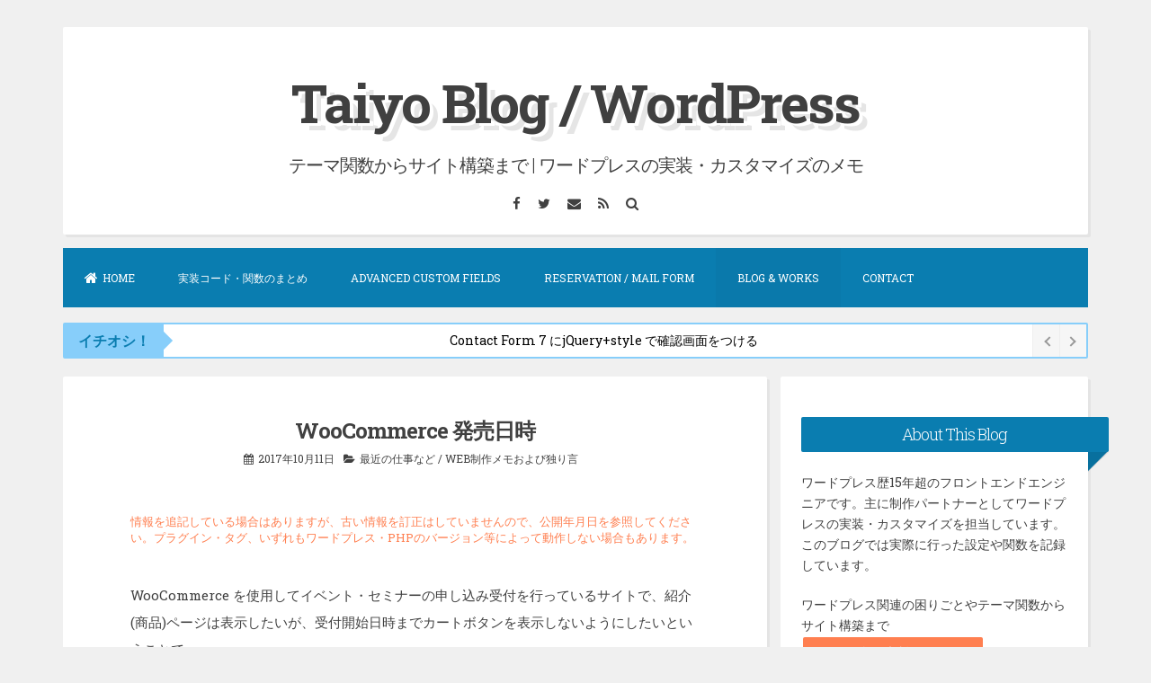

--- FILE ---
content_type: text/html; charset=UTF-8
request_url: https://web-taiyo.com/works/171011.html
body_size: 17893
content:
<!DOCTYPE html>
<html lang="ja">
<head>
<meta charset="UTF-8">
<meta name="viewport" content="width=device-width, initial-scale=1">
<link rel="profile" href="https://gmpg.org/xfn/11">

<title>WooCommerce 発売日時 | 太陽ブログ / ワードプレスの実装・カスタマイズのメモ</title>
<meta name='robots' content='max-image-preview:large' />
	<style>img:is([sizes="auto" i], [sizes^="auto," i]) { contain-intrinsic-size: 3000px 1500px }</style>
	<link rel='dns-prefetch' href='//static.addtoany.com' />
<link rel='dns-prefetch' href='//translate.google.com' />
<link rel='dns-prefetch' href='//challenges.cloudflare.com' />
<link rel='dns-prefetch' href='//cdn.jsdelivr.net' />
<link rel='dns-prefetch' href='//fonts.googleapis.com' />
<link rel="alternate" type="application/rss+xml" title="太陽ブログ / ワードプレスのことなら &raquo; フィード" href="https://web-taiyo.com/feed" />
<link rel="alternate" type="application/rss+xml" title="太陽ブログ / ワードプレスのことなら &raquo; コメントフィード" href="https://web-taiyo.com/comments/feed" />
<script id="wpp-js" src="https://web-taiyo.com/mfn/wp-content/plugins/wordpress-popular-posts/assets/js/wpp.min.js?ver=7.3.6" data-sampling="0" data-sampling-rate="100" data-api-url="https://web-taiyo.com/wp-json/wordpress-popular-posts" data-post-id="6010" data-token="d15699bbc5" data-lang="0" data-debug="0"></script>

<!-- SEO SIMPLE PACK 3.6.2 -->
<meta name="description" content="WooCommerce を使用してイベント・セミナーの申し込み受付を行っているサイトで、紹介(商品)ページは表示したいが、受付開始日時までカートボタンを表示しないようにしたいということで。 １．投稿日時を受付開始日時にして予約投稿にする ２">
<meta name="keywords" content="WordPress,ワードプレス,WordPressエンジニア,Contact Form 7 カスタマイズ,日時予約フォーム,イベント申込みフォーム,定員締切メールフォーム,AdvancedCustomFieldsPro">
<link rel="canonical" href="https://web-taiyo.com/works/171011.html">
<meta property="og:locale" content="ja_JP">
<meta property="og:type" content="article">
<meta property="og:image" content="http://web-taiyo.com/mfn/wp-content/uploads/2015/05/fb.jpg">
<meta property="og:title" content="WooCommerce 発売日時 | 太陽ブログ / ワードプレスの実装・カスタマイズのメモ">
<meta property="og:description" content="WooCommerce を使用してイベント・セミナーの申し込み受付を行っているサイトで、紹介(商品)ページは表示したいが、受付開始日時までカートボタンを表示しないようにしたいということで。 １．投稿日時を受付開始日時にして予約投稿にする ２">
<meta property="og:url" content="https://web-taiyo.com/works/171011.html">
<meta property="og:site_name" content="太陽ブログ / ワードプレスのことなら">
<meta property="article:publisher" content="https://www.facebook.com/web.taiyo/">
<meta name="twitter:card" content="summary">
<meta name="twitter:site" content="taiyoblog">
<!-- / SEO SIMPLE PACK -->

<link rel='stylesheet' id='wp-block-library-css' href='https://web-taiyo.com/mfn/wp-includes/css/dist/block-library/style.min.css?ver=6.7.4' media='all' />
<style id='classic-theme-styles-inline-css'>
/*! This file is auto-generated */
.wp-block-button__link{color:#fff;background-color:#32373c;border-radius:9999px;box-shadow:none;text-decoration:none;padding:calc(.667em + 2px) calc(1.333em + 2px);font-size:1.125em}.wp-block-file__button{background:#32373c;color:#fff;text-decoration:none}
</style>
<style id='global-styles-inline-css'>
:root{--wp--preset--aspect-ratio--square: 1;--wp--preset--aspect-ratio--4-3: 4/3;--wp--preset--aspect-ratio--3-4: 3/4;--wp--preset--aspect-ratio--3-2: 3/2;--wp--preset--aspect-ratio--2-3: 2/3;--wp--preset--aspect-ratio--16-9: 16/9;--wp--preset--aspect-ratio--9-16: 9/16;--wp--preset--color--black: #000000;--wp--preset--color--cyan-bluish-gray: #abb8c3;--wp--preset--color--white: #ffffff;--wp--preset--color--pale-pink: #f78da7;--wp--preset--color--vivid-red: #cf2e2e;--wp--preset--color--luminous-vivid-orange: #ff6900;--wp--preset--color--luminous-vivid-amber: #fcb900;--wp--preset--color--light-green-cyan: #7bdcb5;--wp--preset--color--vivid-green-cyan: #00d084;--wp--preset--color--pale-cyan-blue: #8ed1fc;--wp--preset--color--vivid-cyan-blue: #0693e3;--wp--preset--color--vivid-purple: #9b51e0;--wp--preset--gradient--vivid-cyan-blue-to-vivid-purple: linear-gradient(135deg,rgba(6,147,227,1) 0%,rgb(155,81,224) 100%);--wp--preset--gradient--light-green-cyan-to-vivid-green-cyan: linear-gradient(135deg,rgb(122,220,180) 0%,rgb(0,208,130) 100%);--wp--preset--gradient--luminous-vivid-amber-to-luminous-vivid-orange: linear-gradient(135deg,rgba(252,185,0,1) 0%,rgba(255,105,0,1) 100%);--wp--preset--gradient--luminous-vivid-orange-to-vivid-red: linear-gradient(135deg,rgba(255,105,0,1) 0%,rgb(207,46,46) 100%);--wp--preset--gradient--very-light-gray-to-cyan-bluish-gray: linear-gradient(135deg,rgb(238,238,238) 0%,rgb(169,184,195) 100%);--wp--preset--gradient--cool-to-warm-spectrum: linear-gradient(135deg,rgb(74,234,220) 0%,rgb(151,120,209) 20%,rgb(207,42,186) 40%,rgb(238,44,130) 60%,rgb(251,105,98) 80%,rgb(254,248,76) 100%);--wp--preset--gradient--blush-light-purple: linear-gradient(135deg,rgb(255,206,236) 0%,rgb(152,150,240) 100%);--wp--preset--gradient--blush-bordeaux: linear-gradient(135deg,rgb(254,205,165) 0%,rgb(254,45,45) 50%,rgb(107,0,62) 100%);--wp--preset--gradient--luminous-dusk: linear-gradient(135deg,rgb(255,203,112) 0%,rgb(199,81,192) 50%,rgb(65,88,208) 100%);--wp--preset--gradient--pale-ocean: linear-gradient(135deg,rgb(255,245,203) 0%,rgb(182,227,212) 50%,rgb(51,167,181) 100%);--wp--preset--gradient--electric-grass: linear-gradient(135deg,rgb(202,248,128) 0%,rgb(113,206,126) 100%);--wp--preset--gradient--midnight: linear-gradient(135deg,rgb(2,3,129) 0%,rgb(40,116,252) 100%);--wp--preset--font-size--small: 13px;--wp--preset--font-size--medium: 20px;--wp--preset--font-size--large: 18px;--wp--preset--font-size--x-large: 42px;--wp--preset--font-size--regular: 15px;--wp--preset--font-size--larger: 20px;--wp--preset--spacing--20: 0.44rem;--wp--preset--spacing--30: 0.67rem;--wp--preset--spacing--40: 1rem;--wp--preset--spacing--50: 1.5rem;--wp--preset--spacing--60: 2.25rem;--wp--preset--spacing--70: 3.38rem;--wp--preset--spacing--80: 5.06rem;--wp--preset--shadow--natural: 6px 6px 9px rgba(0, 0, 0, 0.2);--wp--preset--shadow--deep: 12px 12px 50px rgba(0, 0, 0, 0.4);--wp--preset--shadow--sharp: 6px 6px 0px rgba(0, 0, 0, 0.2);--wp--preset--shadow--outlined: 6px 6px 0px -3px rgba(255, 255, 255, 1), 6px 6px rgba(0, 0, 0, 1);--wp--preset--shadow--crisp: 6px 6px 0px rgba(0, 0, 0, 1);}:where(.is-layout-flex){gap: 0.5em;}:where(.is-layout-grid){gap: 0.5em;}body .is-layout-flex{display: flex;}.is-layout-flex{flex-wrap: wrap;align-items: center;}.is-layout-flex > :is(*, div){margin: 0;}body .is-layout-grid{display: grid;}.is-layout-grid > :is(*, div){margin: 0;}:where(.wp-block-columns.is-layout-flex){gap: 2em;}:where(.wp-block-columns.is-layout-grid){gap: 2em;}:where(.wp-block-post-template.is-layout-flex){gap: 1.25em;}:where(.wp-block-post-template.is-layout-grid){gap: 1.25em;}.has-black-color{color: var(--wp--preset--color--black) !important;}.has-cyan-bluish-gray-color{color: var(--wp--preset--color--cyan-bluish-gray) !important;}.has-white-color{color: var(--wp--preset--color--white) !important;}.has-pale-pink-color{color: var(--wp--preset--color--pale-pink) !important;}.has-vivid-red-color{color: var(--wp--preset--color--vivid-red) !important;}.has-luminous-vivid-orange-color{color: var(--wp--preset--color--luminous-vivid-orange) !important;}.has-luminous-vivid-amber-color{color: var(--wp--preset--color--luminous-vivid-amber) !important;}.has-light-green-cyan-color{color: var(--wp--preset--color--light-green-cyan) !important;}.has-vivid-green-cyan-color{color: var(--wp--preset--color--vivid-green-cyan) !important;}.has-pale-cyan-blue-color{color: var(--wp--preset--color--pale-cyan-blue) !important;}.has-vivid-cyan-blue-color{color: var(--wp--preset--color--vivid-cyan-blue) !important;}.has-vivid-purple-color{color: var(--wp--preset--color--vivid-purple) !important;}.has-black-background-color{background-color: var(--wp--preset--color--black) !important;}.has-cyan-bluish-gray-background-color{background-color: var(--wp--preset--color--cyan-bluish-gray) !important;}.has-white-background-color{background-color: var(--wp--preset--color--white) !important;}.has-pale-pink-background-color{background-color: var(--wp--preset--color--pale-pink) !important;}.has-vivid-red-background-color{background-color: var(--wp--preset--color--vivid-red) !important;}.has-luminous-vivid-orange-background-color{background-color: var(--wp--preset--color--luminous-vivid-orange) !important;}.has-luminous-vivid-amber-background-color{background-color: var(--wp--preset--color--luminous-vivid-amber) !important;}.has-light-green-cyan-background-color{background-color: var(--wp--preset--color--light-green-cyan) !important;}.has-vivid-green-cyan-background-color{background-color: var(--wp--preset--color--vivid-green-cyan) !important;}.has-pale-cyan-blue-background-color{background-color: var(--wp--preset--color--pale-cyan-blue) !important;}.has-vivid-cyan-blue-background-color{background-color: var(--wp--preset--color--vivid-cyan-blue) !important;}.has-vivid-purple-background-color{background-color: var(--wp--preset--color--vivid-purple) !important;}.has-black-border-color{border-color: var(--wp--preset--color--black) !important;}.has-cyan-bluish-gray-border-color{border-color: var(--wp--preset--color--cyan-bluish-gray) !important;}.has-white-border-color{border-color: var(--wp--preset--color--white) !important;}.has-pale-pink-border-color{border-color: var(--wp--preset--color--pale-pink) !important;}.has-vivid-red-border-color{border-color: var(--wp--preset--color--vivid-red) !important;}.has-luminous-vivid-orange-border-color{border-color: var(--wp--preset--color--luminous-vivid-orange) !important;}.has-luminous-vivid-amber-border-color{border-color: var(--wp--preset--color--luminous-vivid-amber) !important;}.has-light-green-cyan-border-color{border-color: var(--wp--preset--color--light-green-cyan) !important;}.has-vivid-green-cyan-border-color{border-color: var(--wp--preset--color--vivid-green-cyan) !important;}.has-pale-cyan-blue-border-color{border-color: var(--wp--preset--color--pale-cyan-blue) !important;}.has-vivid-cyan-blue-border-color{border-color: var(--wp--preset--color--vivid-cyan-blue) !important;}.has-vivid-purple-border-color{border-color: var(--wp--preset--color--vivid-purple) !important;}.has-vivid-cyan-blue-to-vivid-purple-gradient-background{background: var(--wp--preset--gradient--vivid-cyan-blue-to-vivid-purple) !important;}.has-light-green-cyan-to-vivid-green-cyan-gradient-background{background: var(--wp--preset--gradient--light-green-cyan-to-vivid-green-cyan) !important;}.has-luminous-vivid-amber-to-luminous-vivid-orange-gradient-background{background: var(--wp--preset--gradient--luminous-vivid-amber-to-luminous-vivid-orange) !important;}.has-luminous-vivid-orange-to-vivid-red-gradient-background{background: var(--wp--preset--gradient--luminous-vivid-orange-to-vivid-red) !important;}.has-very-light-gray-to-cyan-bluish-gray-gradient-background{background: var(--wp--preset--gradient--very-light-gray-to-cyan-bluish-gray) !important;}.has-cool-to-warm-spectrum-gradient-background{background: var(--wp--preset--gradient--cool-to-warm-spectrum) !important;}.has-blush-light-purple-gradient-background{background: var(--wp--preset--gradient--blush-light-purple) !important;}.has-blush-bordeaux-gradient-background{background: var(--wp--preset--gradient--blush-bordeaux) !important;}.has-luminous-dusk-gradient-background{background: var(--wp--preset--gradient--luminous-dusk) !important;}.has-pale-ocean-gradient-background{background: var(--wp--preset--gradient--pale-ocean) !important;}.has-electric-grass-gradient-background{background: var(--wp--preset--gradient--electric-grass) !important;}.has-midnight-gradient-background{background: var(--wp--preset--gradient--midnight) !important;}.has-small-font-size{font-size: var(--wp--preset--font-size--small) !important;}.has-medium-font-size{font-size: var(--wp--preset--font-size--medium) !important;}.has-large-font-size{font-size: var(--wp--preset--font-size--large) !important;}.has-x-large-font-size{font-size: var(--wp--preset--font-size--x-large) !important;}
:where(.wp-block-post-template.is-layout-flex){gap: 1.25em;}:where(.wp-block-post-template.is-layout-grid){gap: 1.25em;}
:where(.wp-block-columns.is-layout-flex){gap: 2em;}:where(.wp-block-columns.is-layout-grid){gap: 2em;}
:root :where(.wp-block-pullquote){font-size: 1.5em;line-height: 1.6;}
</style>
<link rel='stylesheet' id='contact-form-7-css' href='https://web-taiyo.com/mfn/wp-content/plugins/contact-form-7/includes/css/styles.css?ver=6.1.4' media='all' />
<link rel='stylesheet' id='gmdpcf-jquery-ui-css' href='https://web-taiyo.com/mfn/wp-content/plugins/date-picker-for-contact-form-7//assents/jquery-ui-themes/themes/base/jquery-ui.css?ver=1.0.0' media='all' />
<link rel='stylesheet' id='gmdpcf-jquery-ui-theme-css' href='https://web-taiyo.com/mfn/wp-content/plugins/date-picker-for-contact-form-7//assents/jquery-ui-themes/themes/base/theme.css?ver=1.0.0' media='all' />
<link rel='stylesheet' id='gmdpcf-stylee-css' href='https://web-taiyo.com/mfn/wp-content/plugins/date-picker-for-contact-form-7//assents/css/style.css?ver=1.0.0' media='all' />
<link rel='stylesheet' id='fancybox-for-wp-css' href='https://web-taiyo.com/mfn/wp-content/plugins/fancybox-for-wordpress/assets/css/fancybox.css?ver=1.3.4' media='all' />
<link rel='stylesheet' id='google-language-translator-css' href='https://web-taiyo.com/mfn/wp-content/plugins/google-language-translator/css/style.css?ver=6.0.20' media='' />
<link rel='stylesheet' id='wptu-front-style-css' href='https://web-taiyo.com/mfn/wp-content/plugins/ticker-ultimate/assets/css/wptu-front.css?ver=1.7.6' media='all' />
<link rel='stylesheet' id='wordpress-popular-posts-css-css' href='https://web-taiyo.com/mfn/wp-content/plugins/wordpress-popular-posts/assets/css/wpp.css?ver=7.3.6' media='all' />
<link rel='stylesheet' id='parent-style-css' href='https://web-taiyo.com/mfn/wp-content/themes/blogghiamo/style.css?ver=6.7.4' media='all' />
<link rel='stylesheet' id='blogghiamo-style-css' href='https://web-taiyo.com/mfn/wp-content/themes/Blogghiamo-child/style.css?ver=6.7.4' media='all' />
<link rel='stylesheet' id='font-awesome-css' href='https://web-taiyo.com/mfn/wp-content/themes/blogghiamo/css/font-awesome.min.css?ver=4.7.0' media='all' />
<link rel='stylesheet' id='blogghiamo-googlefonts-css' href='//fonts.googleapis.com/css2?family=Roboto+Slab:wght@300;400;700&#038;display=swap' media='all' />
<link rel='stylesheet' id='wp-pagenavi-css' href='https://web-taiyo.com/mfn/wp-content/plugins/wp-pagenavi/pagenavi-css.css?ver=2.70' media='all' />
<link rel='stylesheet' id='addtoany-css' href='https://web-taiyo.com/mfn/wp-content/plugins/add-to-any/addtoany.min.css?ver=1.16' media='all' />
<link rel='stylesheet' id='ald-styles-css' href='https://web-taiyo.com/mfn/wp-content/plugins/ajax-load-more-anything/assets/styles.min.css?ver=3.3.9' media='all' />
<script id="addtoany-core-js-before">
window.a2a_config=window.a2a_config||{};a2a_config.callbacks=[];a2a_config.overlays=[];a2a_config.templates={};a2a_localize = {
	Share: "共有",
	Save: "ブックマーク",
	Subscribe: "購読",
	Email: "メール",
	Bookmark: "ブックマーク",
	ShowAll: "すべて表示する",
	ShowLess: "小さく表示する",
	FindServices: "サービスを探す",
	FindAnyServiceToAddTo: "追加するサービスを今すぐ探す",
	PoweredBy: "Powered by",
	ShareViaEmail: "メールでシェアする",
	SubscribeViaEmail: "メールで購読する",
	BookmarkInYourBrowser: "ブラウザにブックマーク",
	BookmarkInstructions: "このページをブックマークするには、 Ctrl+D または \u2318+D を押下。",
	AddToYourFavorites: "お気に入りに追加",
	SendFromWebOrProgram: "任意のメールアドレスまたはメールプログラムから送信",
	EmailProgram: "メールプログラム",
	More: "詳細&#8230;",
	ThanksForSharing: "共有ありがとうございます !",
	ThanksForFollowing: "フォローありがとうございます !"
};
</script>
<script defer src="https://static.addtoany.com/menu/page.js" id="addtoany-core-js"></script>
<script src="https://web-taiyo.com/mfn/wp-includes/js/jquery/jquery.min.js?ver=3.7.1" id="jquery-core-js"></script>
<script src="https://web-taiyo.com/mfn/wp-includes/js/jquery/jquery-migrate.min.js?ver=3.4.1" id="jquery-migrate-js"></script>
<script defer src="https://web-taiyo.com/mfn/wp-content/plugins/add-to-any/addtoany.min.js?ver=1.1" id="addtoany-jquery-js"></script>
<script src="https://web-taiyo.com/mfn/wp-content/plugins/fancybox-for-wordpress/assets/js/purify.min.js?ver=1.3.4" id="purify-js"></script>
<script src="https://web-taiyo.com/mfn/wp-content/plugins/fancybox-for-wordpress/assets/js/jquery.fancybox.js?ver=1.3.4" id="fancybox-for-wp-js"></script>
<link rel="https://api.w.org/" href="https://web-taiyo.com/wp-json/" /><link rel="alternate" title="JSON" type="application/json" href="https://web-taiyo.com/wp-json/wp/v2/posts/6010" /><link rel="EditURI" type="application/rsd+xml" title="RSD" href="https://web-taiyo.com/mfn/xmlrpc.php?rsd" />
<meta name="generator" content="WordPress 6.7.4" />
<link rel='shortlink' href='https://web-taiyo.com/?p=6010' />
<link rel="alternate" title="oEmbed (JSON)" type="application/json+oembed" href="https://web-taiyo.com/wp-json/oembed/1.0/embed?url=https%3A%2F%2Fweb-taiyo.com%2Fworks%2F171011.html" />
<link rel="alternate" title="oEmbed (XML)" type="text/xml+oembed" href="https://web-taiyo.com/wp-json/oembed/1.0/embed?url=https%3A%2F%2Fweb-taiyo.com%2Fworks%2F171011.html&#038;format=xml" />
<style>
		#category-posts-2-internal ul {padding: 0;}
#category-posts-2-internal .cat-post-item img {max-width: initial; max-height: initial; margin: initial;}
#category-posts-2-internal .cat-post-author {margin-bottom: 0;}
#category-posts-2-internal .cat-post-thumbnail {margin: 5px 10px 5px 0;}
#category-posts-2-internal .cat-post-item:before {content: ""; clear: both;}
#category-posts-2-internal .cat-post-excerpt-more {display: inline-block;}
#category-posts-2-internal .cat-post-item {list-style: none; margin: 3px 0 10px; padding: 3px 0;}
#category-posts-2-internal .cat-post-current .cat-post-title {font-weight: bold; text-transform: uppercase;}
#category-posts-2-internal [class*=cat-post-tax] {font-size: 0.85em;}
#category-posts-2-internal [class*=cat-post-tax] * {display:inline-block;}
#category-posts-2-internal .cat-post-item:after {content: ""; display: table;	clear: both;}
#category-posts-2-internal .cat-post-item .cat-post-title {overflow: hidden;text-overflow: ellipsis;white-space: initial;display: -webkit-box;-webkit-line-clamp: 2;-webkit-box-orient: vertical;padding-bottom: 0 !important;}
#category-posts-2-internal .cat-post-item:after {content: ""; display: table;	clear: both;}
#category-posts-2-internal .cat-post-thumbnail {display:block; float:left; margin:5px 10px 5px 0;}
#category-posts-2-internal .cat-post-crop {overflow:hidden;display:block;}
#category-posts-2-internal p {margin:5px 0 0 0}
#category-posts-2-internal li > div {margin:5px 0 0 0; clear:both;}
#category-posts-2-internal .dashicons {vertical-align:middle;}
#category-posts-2-internal .cat-post-thumbnail .cat-post-crop img {height: 100px;}
#category-posts-2-internal .cat-post-thumbnail .cat-post-crop img {width: 200px;}
#category-posts-2-internal .cat-post-thumbnail .cat-post-crop img {object-fit: cover; max-width: 100%; display: block;}
#category-posts-2-internal .cat-post-thumbnail .cat-post-crop-not-supported img {width: 100%;}
#category-posts-2-internal .cat-post-thumbnail {max-width:100%;}
#category-posts-2-internal .cat-post-item img {margin: initial;}
#category-posts-3-internal ul {padding: 0;}
#category-posts-3-internal .cat-post-item img {max-width: initial; max-height: initial; margin: initial;}
#category-posts-3-internal .cat-post-author {margin-bottom: 0;}
#category-posts-3-internal .cat-post-thumbnail {margin: 5px 10px 5px 0;}
#category-posts-3-internal .cat-post-item:before {content: ""; clear: both;}
#category-posts-3-internal .cat-post-excerpt-more {display: inline-block;}
#category-posts-3-internal .cat-post-item {list-style: none; margin: 3px 0 10px; padding: 3px 0;}
#category-posts-3-internal .cat-post-current .cat-post-title {font-weight: bold; text-transform: uppercase;}
#category-posts-3-internal [class*=cat-post-tax] {font-size: 0.85em;}
#category-posts-3-internal [class*=cat-post-tax] * {display:inline-block;}
#category-posts-3-internal .cat-post-item:after {content: ""; display: table;	clear: both;}
#category-posts-3-internal .cat-post-item .cat-post-title {overflow: hidden;text-overflow: ellipsis;white-space: initial;display: -webkit-box;-webkit-line-clamp: 2;-webkit-box-orient: vertical;padding-bottom: 0 !important;}
#category-posts-3-internal .cat-post-item:after {content: ""; display: table;	clear: both;}
#category-posts-3-internal .cat-post-thumbnail {display:block; float:left; margin:5px 10px 5px 0;}
#category-posts-3-internal .cat-post-crop {overflow:hidden;display:block;}
#category-posts-3-internal p {margin:5px 0 0 0}
#category-posts-3-internal li > div {margin:5px 0 0 0; clear:both;}
#category-posts-3-internal .dashicons {vertical-align:middle;}
#category-posts-3-internal .cat-post-thumbnail .cat-post-crop img {height: 100px;}
#category-posts-3-internal .cat-post-thumbnail .cat-post-crop img {width: 200px;}
#category-posts-3-internal .cat-post-thumbnail .cat-post-crop img {object-fit: cover; max-width: 100%; display: block;}
#category-posts-3-internal .cat-post-thumbnail .cat-post-crop-not-supported img {width: 100%;}
#category-posts-3-internal .cat-post-thumbnail {max-width:100%;}
#category-posts-3-internal .cat-post-item img {margin: initial;}
</style>
		
<!-- Fancybox for WordPress v3.3.7 -->
<style type="text/css">
	.fancybox-slide--image .fancybox-content{background-color: #FFFFFF}div.fancybox-caption{display:none !important;}
	
	img.fancybox-image{border-width:10px;border-color:#FFFFFF;border-style:solid;}
	div.fancybox-bg{background-color:rgba(102,102,102,0.3);opacity:1 !important;}div.fancybox-content{border-color:#FFFFFF}
	div#fancybox-title{background-color:#FFFFFF}
	div.fancybox-content{background-color:#FFFFFF}
	div#fancybox-title-inside{color:#333333}
	
	
	
	div.fancybox-caption p.caption-title{display:inline-block}
	div.fancybox-caption p.caption-title{font-size:14px}
	div.fancybox-caption p.caption-title{color:#333333}
	div.fancybox-caption {color:#333333}div.fancybox-caption p.caption-title {background:#fff; width:auto;padding:10px 30px;}div.fancybox-content p.caption-title{color:#333333;margin: 0;padding: 5px 0;}body.fancybox-active .fancybox-container .fancybox-stage .fancybox-content .fancybox-close-small{display:block;}
</style><script type="text/javascript">
	jQuery(function () {

		var mobileOnly = false;
		
		if (mobileOnly) {
			return;
		}

		jQuery.fn.getTitle = function () { // Copy the title of every IMG tag and add it to its parent A so that fancybox can show titles
			var arr = jQuery("a[data-fancybox]");jQuery.each(arr, function() {var title = jQuery(this).children("img").attr("title") || '';var figCaptionHtml = jQuery(this).next("figcaption").html() || '';var processedCaption = figCaptionHtml;if (figCaptionHtml.length && typeof DOMPurify === 'function') {processedCaption = DOMPurify.sanitize(figCaptionHtml, {USE_PROFILES: {html: true}});} else if (figCaptionHtml.length) {processedCaption = jQuery("<div>").text(figCaptionHtml).html();}var newTitle = title;if (processedCaption.length) {newTitle = title.length ? title + " " + processedCaption : processedCaption;}if (newTitle.length) {jQuery(this).attr("title", newTitle);}});		}

		// Supported file extensions

				var thumbnails = jQuery("a:has(img)").not(".nolightbox").not('.envira-gallery-link').not('.ngg-simplelightbox').filter(function () {
			return /\.(jpe?g|png|gif|mp4|webp|bmp|pdf)(\?[^/]*)*$/i.test(jQuery(this).attr('href'))
		});
		

		// Add data-type iframe for links that are not images or videos.
		var iframeLinks = jQuery('.fancyboxforwp').filter(function () {
			return !/\.(jpe?g|png|gif|mp4|webp|bmp|pdf)(\?[^/]*)*$/i.test(jQuery(this).attr('href'))
		}).filter(function () {
			return !/vimeo|youtube/i.test(jQuery(this).attr('href'))
		});
		iframeLinks.attr({"data-type": "iframe"}).getTitle();

				// Gallery All
		thumbnails.addClass("fancyboxforwp").attr("data-fancybox", "gallery").getTitle();
		iframeLinks.attr({"data-fancybox": "gallery"}).getTitle();

		// Gallery type NONE
		
		// Call fancybox and apply it on any link with a rel atribute that starts with "fancybox", with the options set on the admin panel
		jQuery("a.fancyboxforwp").fancyboxforwp({
			loop: false,
			smallBtn: true,
			zoomOpacity: "auto",
			animationEffect: "fade",
			animationDuration: 500,
			transitionEffect: "fade",
			transitionDuration: "300",
			overlayShow: true,
			overlayOpacity: "0.3",
			titleShow: true,
			titlePosition: "inside",
			keyboard: true,
			showCloseButton: true,
			arrows: true,
			clickContent:false,
			clickSlide: "close",
			mobile: {
				clickContent: function (current, event) {
					return current.type === "image" ? "toggleControls" : false;
				},
				clickSlide: function (current, event) {
					return current.type === "image" ? "close" : "close";
				},
			},
			wheel: false,
			toolbar: true,
			preventCaptionOverlap: true,
			onInit: function() { },			onDeactivate
	: function() { },		beforeClose: function() { },			afterShow: function(instance) { jQuery( ".fancybox-image" ).on("click", function( ){ ( instance.isScaledDown() ) ? instance.scaleToActual() : instance.scaleToFit() }) },				afterClose: function() { },					caption : function( instance, item ) {var title = "";if("undefined" != typeof jQuery(this).context ){var title = jQuery(this).context.title;} else { var title = ("undefined" != typeof jQuery(this).attr("title")) ? jQuery(this).attr("title") : false;}var caption = jQuery(this).data('caption') || '';if ( item.type === 'image' && title.length ) {caption = (caption.length ? caption + '<br />' : '') + '<p class="caption-title">'+jQuery("<div>").text(title).html()+'</p>' ;}if (typeof DOMPurify === "function" && caption.length) { return DOMPurify.sanitize(caption, {USE_PROFILES: {html: true}}); } else { return jQuery("<div>").text(caption).html(); }},
		afterLoad : function( instance, current ) {var captionContent = current.opts.caption || '';var sanitizedCaptionString = '';if (typeof DOMPurify === 'function' && captionContent.length) {sanitizedCaptionString = DOMPurify.sanitize(captionContent, {USE_PROFILES: {html: true}});} else if (captionContent.length) { sanitizedCaptionString = jQuery("<div>").text(captionContent).html();}if (sanitizedCaptionString.length) { current.$content.append(jQuery('<div class=\"fancybox-custom-caption inside-caption\" style=\" position: absolute;left:0;right:0;color:#000;margin:0 auto;bottom:0;text-align:center;background-color:#FFFFFF \"></div>').html(sanitizedCaptionString)); }},
			})
		;

			})
</script>
<!-- END Fancybox for WordPress -->
<style>.goog-te-gadget select {font-size:16px!important;}
#google_language_translator {margin:30px 0;}#google_language_translator{width:auto!important;}div.skiptranslate.goog-te-gadget{display:inline!important;}.goog-tooltip{display: none!important;}.goog-tooltip:hover{display: none!important;}.goog-text-highlight{background-color:transparent!important;border:none!important;box-shadow:none!important;}#google_language_translator select.goog-te-combo{color:#32373c;}#google_language_translator{color:transparent;}body{top:0px!important;}#goog-gt-{display:none!important;}font font{background-color:transparent!important;box-shadow:none!important;position:initial!important;}#glt-translate-trigger{left:20px;right:auto;}#glt-translate-trigger > span{color:#ffffff;}#glt-translate-trigger{background:#f89406;}.goog-te-gadget .goog-te-combo{width:100%;}</style>            <style id="wpp-loading-animation-styles">@-webkit-keyframes bgslide{from{background-position-x:0}to{background-position-x:-200%}}@keyframes bgslide{from{background-position-x:0}to{background-position-x:-200%}}.wpp-widget-block-placeholder,.wpp-shortcode-placeholder{margin:0 auto;width:60px;height:3px;background:#dd3737;background:linear-gradient(90deg,#dd3737 0%,#571313 10%,#dd3737 100%);background-size:200% auto;border-radius:3px;-webkit-animation:bgslide 1s infinite linear;animation:bgslide 1s infinite linear}</style>
            
<style id="blogghiamo-custom-css">
		
		
		
</style>
    		<style id="wp-custom-css">
			form dd input {max-width:100%;}
.home .entry-content ul {margin-left:1.5em;}
article .contactmore a {
    width: 100%;
    text-align: center;
    margin-bottom: 15px;
}
.taxonomy-description {text-align:center;padding-top:10px;}		</style>
		<style type="text/css">#imagelist .item{display:none}</style>	
</head>
<body class="post-template-default single single-post postid-6010 single-format-standard wp-embed-responsive">
<div id="page" class="hfeed site">
	<a class="skip-link screen-reader-text" href="#content">コンテンツへスキップ</a>
			<header id="masthead" class="site-header">
			<div class="theTop">
				<div class="site-branding">
											<p class="site-title"><a href="https://web-taiyo.com/" rel="home">Taiyo Blog / WordPress</a></p>
										<p class="site-description">テーマ関数からサイト構築まで | ワードプレスの実装・カスタマイズのメモ</p>
									</div>
			
				<div class="socialLine">
											<a href="https://www.facebook.com/web.taiyo/" title="Facebook"><i class="fa fa-facebook spaceRightDouble"><span class="screen-reader-text">Facebook</span></i></a>
												
											<a href="https://twitter.com/taiyoblog" title="Twitter"><i class="fa fa-twitter spaceRightDouble"><span class="screen-reader-text">Twitter</span></i></a>
												
												
												
												
												
										
												
										
										
										
										
										
										
										
										
										
											<a href="mailto:m&#046;&#102;&#117;&#099;&#104;&#105;&#098;&#101;&#064;&#119;e&#098;&#045;&#116;a&#105;&#121;&#111;&#046;&#099;om" title="メール"><i class="fa fa-envelope spaceRightDouble"><span class="screen-reader-text">メール</span></i></a>
										
											<a href="https://web-taiyo.com/feed" title="RSS"><i class="fa spaceRightDouble fa-rss"><span class="screen-reader-text">RSS</span></i></a>
										
											<a href="#" class="top-search"><i class="fa spaceRightDouble fa-search"><span class="screen-reader-text">検索</span></i></a>
									</div>
									<div class="topSearchForm">
							<form method="get" id="searchform" action="https://web-taiyo.com/">
								<label>
									<span class="screen-reader-text">検索対象:</span>
									<input type="search" name="s" class="search" placeholder="ここに入力して Enter ...">
								</label>
							</form>
					</div>
							</div>
				<nav id="site-navigation" class="main-navigation smallPart">
					<button class="menu-toggle" aria-label="メニュー">メニュー<i class="fa fa-align-justify"></i></button>
					<div class="menu-navi2-container"><ul id="menu-navi2" class="menu"><li id="menu-item-3968" class="menu-item menu-item-type-custom menu-item-object-custom menu-item-home menu-item-3968"><a href="https://web-taiyo.com/" title="WordPressでホームページ制作 太陽ブログ">HOME</a></li>
<li id="menu-item-10395" class="menu-item menu-item-type-custom menu-item-object-custom menu-item-10395"><a href="https://web-taiyo.com/code/">実装コード・関数のまとめ</a></li>
<li id="menu-item-10199" class="menu-item menu-item-type-post_type menu-item-object-page menu-item-10199"><a href="https://web-taiyo.com/acf-list.html">Advanced Custom Fields</a></li>
<li id="menu-item-10200" class="menu-item menu-item-type-taxonomy menu-item-object-category menu-item-10200"><a href="https://web-taiyo.com/category/reservation-application">Reservation / Mail Form</a></li>
<li id="menu-item-5832" class="menu-item menu-item-type-taxonomy menu-item-object-category current-post-ancestor current-menu-parent current-post-parent menu-item-5832"><a href="https://web-taiyo.com/category/blog">Blog &#038; Works</a></li>
<li id="menu-item-9702" class="menu-item menu-item-type-post_type menu-item-object-page menu-item-9702"><a href="https://web-taiyo.com/contact-form.html">Contact</a></li>
</ul></div>				</nav><!-- #site-navigation -->
		</header><!-- #masthead -->
		<div id="content" class="site-content">
				<div class="ticker">
					
	<style type="text/css">
		#wptu-ticker-style-1 {border-color: #87cefa;}
		#wptu-ticker-style-1 .wptu-style-label {background-color: #87cefa;}
		#wptu-ticker-style-1 .wptu-style-label-title {color: #0a7db0;}
		#wptu-ticker-style-1 .wptu-style-label > span {border-color: transparent transparent transparent #87cefa;}
		#wptu-ticker-style-1.wpos-direction-rtl .wptu-style-label > span {border-color: transparent #87cefa transparent transparent;}
		#wptu-ticker-style-1 .wptu-style-news a:hover {color: #87cefa;}
		#wptu-ticker-style-1 .wptu-style-news a {color: #000;}
	</style>

	<div class="wptu-ticker-wrp wptu-news-ticker wpos-news-ticker wptu-clearfix " id="wptu-ticker-style-1" data-conf="{&quot;effect&quot;:&quot;typography&quot;,&quot;fontstyle&quot;:&quot;normal&quot;,&quot;autoplay&quot;:&quot;true&quot;,&quot;timer&quot;:4000,&quot;border&quot;:1}">

					<div class="wpos-label wptu-style-label">
				<div class="wptu-style-label-title">イチオシ！</div>
				<span></span>
			</div>
		
		<div class="wpos-controls wptu-style-controls">
			<div class="wpos-icons wptu-arrows">
				<span class="wpos-arrow wpos-prev"></span>
			</div>
			<div class="wpos-icons wptu-arrows">
				<span class="wpos-arrow wpos-next"></span>
			</div>
		</div>

		<div class="wpos-news wptu-style-news">
			<ul>
									<li>
													<a class="wptu-ticker-news wpos-ticker-news" href="https://web-taiyo.com/blog/251223.html" target="_self">Contact Form 7 にjQuery+style で確認画面をつける</a>
											</li>
									<li>
													<a class="wptu-ticker-news wpos-ticker-news" href="https://web-taiyo.com/blog/250331.html" target="_self">Contact Form 7 確認画面をjQuery(モーダルウィンドウ/ポップアップ)で開く</a>
											</li>
									<li>
													<a class="wptu-ticker-news wpos-ticker-news" href="https://web-taiyo.com/wordpress-plugin/250414.html" target="_self">Calculated Fields Form で確認画面付きメールフォーム</a>
											</li>
									<li>
													<a class="wptu-ticker-news wpos-ticker-news" href="https://web-taiyo.com/wordpress-plugin/230506.html" target="_self">Advanced Custom Fields 年月から１月分のフィールドを自動で作成する関数</a>
											</li>
									<li>
													<a class="wptu-ticker-news wpos-ticker-news" href="https://web-taiyo.com/blog/250209.html" target="_self">メールフォームで予約受付からリマインドメールまで</a>
											</li>
									<li>
													<a class="wptu-ticker-news wpos-ticker-news" href="https://web-taiyo.com/blog/251025.html" target="_self">定員締切付き予約フォーム・イベントカレンダーの作り方</a>
											</li>
									<li>
													<a class="wptu-ticker-news wpos-ticker-news" href="https://web-taiyo.com/blog/241114.html" target="_self">ACF リピーターをカレンダーに出力(予約・イベントカレンダーの実装)</a>
											</li>
									<li>
													<a class="wptu-ticker-news wpos-ticker-news" href="https://web-taiyo.com/works/230106.html" target="_self">Advanced Custom FIelds で営業日カレンダーを作る</a>
											</li>
									<li>
													<a class="wptu-ticker-news wpos-ticker-news" href="https://web-taiyo.com/wordpress-plugin/240901.html" target="_self">Contact Form 7 で予約・申し込みした人にメールを送る</a>
											</li>
									<li>
													<a class="wptu-ticker-news wpos-ticker-news" href="https://web-taiyo.com/blog/240331.html" target="_self">メールフォーム・申込みの期日/定員締め切り</a>
											</li>
									<li>
													<a class="wptu-ticker-news wpos-ticker-news" href="https://web-taiyo.com/blog/240416.html" target="_self">よくあるメールフォームへの要望と解決策</a>
											</li>
									<li>
													<a class="wptu-ticker-news wpos-ticker-news" href="https://web-taiyo.com/wordpress-plugin/240101.html" target="_self">ワードプレス 画像一覧/メディアアーカイブ</a>
											</li>
									<li>
													<a class="wptu-ticker-news wpos-ticker-news" href="https://web-taiyo.com/acf-list.html" target="_self">Advanced Custom Fields 関連記事一覧</a>
											</li>
									<li>
													<a class="wptu-ticker-news wpos-ticker-news" href="https://web-taiyo.com/blog/231126.html" target="_self">ワードプレス タクソノミー・タームの自動登録</a>
											</li>
							</ul>
		</div>
	</div>

					</div>

	<div id="primary" class="content-area">
		<main id="main" class="site-main">
					
				
<article id="post-6010" class="post-6010 post type-post status-publish format-standard hentry category-works category-blog">
	<header class="entry-header">
		<h1 class="entry-title">WooCommerce 発売日時</h1>
		<div class="entry-meta smallPart">
			<span class="posted-on"><i class="fa fa-calendar spaceRight" aria-hidden="true"></i><time class="entry-date published" datetime="2017-10-11T23:46:41+09:00">2017年10月11日</time><time class="updated" datetime="2021-07-05T16:01:38+09:00">2021年7月5日</time></span><span class="byline"><i class="fa fa-user spaceRight" aria-hidden="true"></i><span class="author vcard"><a class="url fn n" href="https://web-taiyo.com/author/taiyo-blog">Taiyo Blog</a></span></span><span class="cat-links"><i class="fa fa-folder-open spaceRight" aria-hidden="true"></i><a href="https://web-taiyo.com/category/works" rel="category tag">最近の仕事など</a> / <a href="https://web-taiyo.com/category/blog" rel="category tag">web制作メモおよび独り言</a></span>		</div><!-- .entry-meta -->
	</header><!-- .entry-header -->
	
	
	<div class="entry-content">
		<p class="notice">情報を追記している場合はありますが、古い情報を訂正はしていませんので、公開年月日を参照してください。プラグイン・タグ、いずれもワードプレス・PHPのバージョン等によって動作しない場合もあります。</p>
				<p>WooCommerce を使用してイベント・セミナーの申し込み受付を行っているサイトで、紹介(商品)ページは表示したいが、受付開始日時までカートボタンを表示しないようにしたいということで。</p>
<p>１．投稿日時を受付開始日時にして予約投稿にする<br />
２．No Future Posts で予約投稿を表示させる<br />
３．現在日時を取得して投稿日時と比較、現在日時が小さい場合はカートボタンを非表示にするスタイルを追加<br />
とした。</p>
<div class="addtoany_share_save_container addtoany_content addtoany_content_bottom"><div class="a2a_kit a2a_kit_size_32 addtoany_list" data-a2a-url="https://web-taiyo.com/works/171011.html" data-a2a-title="WooCommerce 発売日時"><a class="a2a_button_facebook" href="https://www.addtoany.com/add_to/facebook?linkurl=https%3A%2F%2Fweb-taiyo.com%2Fworks%2F171011.html&amp;linkname=WooCommerce%20%E7%99%BA%E5%A3%B2%E6%97%A5%E6%99%82" title="Facebook" rel="nofollow noopener" target="_blank"></a><a class="a2a_button_x" href="https://www.addtoany.com/add_to/x?linkurl=https%3A%2F%2Fweb-taiyo.com%2Fworks%2F171011.html&amp;linkname=WooCommerce%20%E7%99%BA%E5%A3%B2%E6%97%A5%E6%99%82" title="X" rel="nofollow noopener" target="_blank"></a></div></div><div class='yarpp yarpp-related yarpp-related-website yarpp-related-none yarpp-template-list'>
</div>
		
					
			</div><!-- .entry-content -->
	<footer class="entry-footer smallPart">
			</footer><!-- .entry-footer -->
	
</article><!-- #post-## -->

					<nav class="navigation post-navigation">
		<h2 class="screen-reader-text">投稿ナビゲーション</h2>
		<div class="nav-links">
			<div class="nav-previous"><a href="https://web-taiyo.com/works/171003.html" rel="prev"><div class="meta-nav" title="embed のcss" aria-hidden="true"><i class="fa fa-angle-left spaceRight"></i><span>前の投稿</span></div> <span class="screen-reader-text">前の投稿:</span> </a></div><div class="nav-next"><a href="https://web-taiyo.com/wordpress-plugin/171016.html" rel="next"><div class="meta-nav" title="カスタムフィールドの検索" aria-hidden="true"><span>次の投稿</span><i class="fa fa-angle-right spaceLeft"></i></div> <span class="screen-reader-text">次の投稿:</span> </a></div>		</div><!-- .nav-links -->
	</nav><!-- .navigation -->
	
				
							</main><!-- #main -->
	</div><!-- #primary -->


<div id="secondary" class="widget-area">
	<aside id="text-4" class="widget widget_text"><div class="widget-title"><h2>About This Blog</h2></div>			<div class="textwidget"><p>ワードプレス歴15年超のフロントエンドエンジニアです。主に制作パートナーとしてワードプレスの実装・カスタマイズを担当しています。このブログでは実際に行った設定や関数を記録しています。</p>
<p class="contactmore">ワードプレス関連の困りごとやテーマ関数からサイト構築まで<br /><a href="https://web-taiyo.com/about-me.html">何でも気軽に相談ください。</a></p>
<ul style="margin-bottom:40px;">
<li><a href="https://web-taiyo.com/wordpress-plugin/250320.html">"Magic Fields からACFへの移行"</a></li>
<li><a href="https://web-taiyo.com/acf-list.html">Advanced Custom Fields 関連</a></li>
<li><a href="https://web-taiyo.com/category/acfcf7">ACFとContact Form 7(予約管理他)</a></li>
<li><a href="https://web-taiyo.com/category/reservation-application">予約/申込みフォーム</a></li>
</ul>
<p><a href="https://www.facebook.com/web.taiyo/" target="_blank">Facebook</a></p>
<p><a href="https://web-taiyo.com/site-map.html">サイトマップ</a></p>
<p>*古すぎる投稿は、随時削除しています。投稿日を参照してください。</p>
</div>
		</aside><aside id="category-posts-2" class="widget cat-post-widget"><div class="widget-title"><h2>新着 web制作メモ</h2></div><ul id="category-posts-2-internal" class="category-posts-internal">
<li class='cat-post-item'><div><a class="cat-post-title" href="https://web-taiyo.com/blog/260110.html" rel="bookmark">メールフォームとパラメータ</a></div></li><li class='cat-post-item'><div><a class="cat-post-title" href="https://web-taiyo.com/blog/260106.html" rel="bookmark">添付ファイルのアーカイブ化</a></div></li><li class='cat-post-item'><div><a class="cat-post-title" href="https://web-taiyo.com/blog/260105.html" rel="bookmark">undefined variable $post のWarning</a></div></li><li class='cat-post-item'><div><a class="cat-post-title" href="https://web-taiyo.com/blog/260104.html" rel="bookmark">コード・関数などをまとめています</a></div></li><li class='cat-post-item'><div><a class="cat-post-title" href="https://web-taiyo.com/blog/251229.html" rel="bookmark">2つのタクソノミーを連動して絞り込むサンプル</a></div></li><li class='cat-post-item'><div><a class="cat-post-title" href="https://web-taiyo.com/blog/251225.html" rel="bookmark">cf7 確認画面の選択肢</a></div></li><li class='cat-post-item'><div><a class="cat-post-title" href="https://web-taiyo.com/blog/251223.html" rel="bookmark">cf7 スタイルで確認画面をつける/少し追加</a></div></li><li class='cat-post-item'><div><a class="cat-post-title" href="https://web-taiyo.com/blog/251222.html" rel="bookmark">cf7 スタイルで確認画面をつける</a></div></li><li class='cat-post-item'><div><a class="cat-post-title" href="https://web-taiyo.com/wordpress-plugin/251218.html" rel="bookmark">画像の保存を禁止する</a></div></li><li class='cat-post-item'><div><a class="cat-post-title" href="https://web-taiyo.com/wordpress-plugin/251216.html" rel="bookmark">書き換え＆再公開</a></div></li><li class='cat-post-item'><div><a class="cat-post-title" href="https://web-taiyo.com/wordpress-plugin/251210.html" rel="bookmark">ACFとEasy Table of Contents</a></div></li><li class='cat-post-item'><div><a class="cat-post-title" href="https://web-taiyo.com/blog/251209.html" rel="bookmark">get_term_link でエラーが出た話</a></div></li><li class='cat-post-item'><div><a class="cat-post-title" href="https://web-taiyo.com/wordpress-plugin/251125.html" rel="bookmark">Simply Static とStaatic</a></div></li><li class='cat-post-item'><div><a class="cat-post-title" href="https://web-taiyo.com/wordpress-plugin/251118.html" rel="bookmark">CSV でのインポート</a></div></li><li class='cat-post-item'><div><a class="cat-post-title" href="https://web-taiyo.com/wordpress-plugin/251116.html" rel="bookmark">バックアップの容量と画像の削除</a></div></li></ul>
</aside><aside id="category-posts-3" class="widget cat-post-widget"><div class="widget-title"><h2>おすすめ</h2></div><ul id="category-posts-3-internal" class="category-posts-internal">
<li class='cat-post-item'><div><a class="cat-post-title" href="https://web-taiyo.com/wordpress-plugin/250424.html" rel="bookmark">トップページのよくある要望</a></div></li><li class='cat-post-item'><div><a class="cat-post-title" href="https://web-taiyo.com/wordpress-plugin/250414.html" rel="bookmark">Calculated Fields Form で確認画面付きメールフォーム</a></div></li><li class='cat-post-item'><div><a class="cat-post-title" href="https://web-taiyo.com/blog/250331.html" rel="bookmark">Contact Form 7 確認画面をjQuery(モーダルウィンドウ/ポップアップ)で開く</a></div></li><li class='cat-post-item'><div><a class="cat-post-title" href="https://web-taiyo.com/blog/250209.html" rel="bookmark">ACFとCF7 予約・申し込み受付からリマインドメールまで</a></div></li><li class='cat-post-item'><div><a class="cat-post-title" href="https://web-taiyo.com/blog/240416.html" rel="bookmark">よくあるワードプレスのメールフォームへの要望と解決策</a></div></li><li class='cat-post-item'><div><a class="cat-post-title" href="https://web-taiyo.com/blog/240331.html" rel="bookmark">期日や定員でメールフォーム・申込みを締め切る</a></div></li><li class='cat-post-item'><div><a class="cat-post-title" href="https://web-taiyo.com/blog/acf-blocks.html" rel="bookmark">ACF Blocks</a></div></li><li class='cat-post-item'><div><a class="cat-post-title" href="https://web-taiyo.com/works/230106.html" rel="bookmark">営業日カレンダーを作る</a></div></li></ul>
</aside><aside id="block-4" class="widget widget_block widget_tag_cloud"><p class="wp-block-tag-cloud"><a href="https://web-taiyo.com/tag/acf-load_value" class="tag-cloud-link tag-link-427 tag-link-position-1" aria-label="acf/load_value (14個の項目)">acf/load_value<span class="tag-link-count"> (14)</span></a>
<a href="https://web-taiyo.com/tag/acf-save_post" class="tag-cloud-link tag-link-406 tag-link-position-2" aria-label="acf/save_post (11個の項目)">acf/save_post<span class="tag-link-count"> (11)</span></a>
<a href="https://web-taiyo.com/tag/acf-blocks" class="tag-cloud-link tag-link-440 tag-link-position-3" aria-label="ACF Blocks (4個の項目)">ACF Blocks<span class="tag-link-count"> (4)</span></a>
<a href="https://web-taiyo.com/tag/add_filter" class="tag-cloud-link tag-link-390 tag-link-position-4" aria-label="add_filter (13個の項目)">add_filter<span class="tag-link-count"> (13)</span></a>
<a href="https://web-taiyo.com/tag/add_shortcode" class="tag-cloud-link tag-link-449 tag-link-position-5" aria-label="add_shortcode (6個の項目)">add_shortcode<span class="tag-link-count"> (6)</span></a>
<a href="https://web-taiyo.com/tag/acf" class="tag-cloud-link tag-link-381 tag-link-position-6" aria-label="Advanced Custom Fields (91個の項目)">Advanced Custom Fields<span class="tag-link-count"> (91)</span></a>
<a href="https://web-taiyo.com/tag/ajax" class="tag-cloud-link tag-link-405 tag-link-position-7" aria-label="ajax (3個の項目)">ajax<span class="tag-link-count"> (3)</span></a>
<a href="https://web-taiyo.com/tag/all-in-one-wp-migration" class="tag-cloud-link tag-link-420 tag-link-position-8" aria-label="All in One WP Migration (6個の項目)">All in One WP Migration<span class="tag-link-count"> (6)</span></a>
<a href="https://web-taiyo.com/tag/backup" class="tag-cloud-link tag-link-386 tag-link-position-9" aria-label="backup (4個の項目)">backup<span class="tag-link-count"> (4)</span></a>
<a href="https://web-taiyo.com/tag/bigdump" class="tag-cloud-link tag-link-385 tag-link-position-10" aria-label="bigdump (5個の項目)">bigdump<span class="tag-link-count"> (5)</span></a>
<a href="https://web-taiyo.com/tag/blockeditor" class="tag-cloud-link tag-link-413 tag-link-position-11" aria-label="Block Editor (10個の項目)">Block Editor<span class="tag-link-count"> (10)</span></a>
<a href="https://web-taiyo.com/tag/confirm" class="tag-cloud-link tag-link-402 tag-link-position-12" aria-label="confirm (7個の項目)">confirm<span class="tag-link-count"> (7)</span></a>
<a href="https://web-taiyo.com/tag/cf7" class="tag-cloud-link tag-link-378 tag-link-position-13" aria-label="Contact Form 7 (35個の項目)">Contact Form 7<span class="tag-link-count"> (35)</span></a>
<a href="https://web-taiyo.com/tag/csv" class="tag-cloud-link tag-link-407 tag-link-position-14" aria-label="csv (3個の項目)">csv<span class="tag-link-count"> (3)</span></a>
<a href="https://web-taiyo.com/tag/flexible" class="tag-cloud-link tag-link-415 tag-link-position-15" aria-label="Flexible Fields (3個の項目)">Flexible Fields<span class="tag-link-count"> (3)</span></a>
<a href="https://web-taiyo.com/tag/image_query" class="tag-cloud-link tag-link-441 tag-link-position-16" aria-label="image_query (4個の項目)">image_query<span class="tag-link-count"> (4)</span></a>
<a href="https://web-taiyo.com/tag/jquery" class="tag-cloud-link tag-link-397 tag-link-position-17" aria-label="jQuery (12個の項目)">jQuery<span class="tag-link-count"> (12)</span></a>
<a href="https://web-taiyo.com/tag/magicfields" class="tag-cloud-link tag-link-411 tag-link-position-18" aria-label="Magic Fields (5個の項目)">Magic Fields<span class="tag-link-count"> (5)</span></a>
<a href="https://web-taiyo.com/tag/media" class="tag-cloud-link tag-link-410 tag-link-position-19" aria-label="media (3個の項目)">media<span class="tag-link-count"> (3)</span></a>
<a href="https://web-taiyo.com/tag/multilingual" class="tag-cloud-link tag-link-375 tag-link-position-20" aria-label="multilingual (2個の項目)">multilingual<span class="tag-link-count"> (2)</span></a>
<a href="https://web-taiyo.com/tag/multisite" class="tag-cloud-link tag-link-429 tag-link-position-21" aria-label="multisite (3個の項目)">multisite<span class="tag-link-count"> (3)</span></a>
<a href="https://web-taiyo.com/tag/php8" class="tag-cloud-link tag-link-388 tag-link-position-22" aria-label="PHP8 (2個の項目)">PHP8<span class="tag-link-count"> (2)</span></a>
<a href="https://web-taiyo.com/tag/qtranslate" class="tag-cloud-link tag-link-376 tag-link-position-23" aria-label="qtranslate (5個の項目)">qtranslate<span class="tag-link-count"> (5)</span></a>
<a href="https://web-taiyo.com/tag/repeater" class="tag-cloud-link tag-link-412 tag-link-position-24" aria-label="Repeater (24個の項目)">Repeater<span class="tag-link-count"> (24)</span></a>
<a href="https://web-taiyo.com/tag/restapi" class="tag-cloud-link tag-link-418 tag-link-position-25" aria-label="REST API (12個の項目)">REST API<span class="tag-link-count"> (12)</span></a>
<a href="https://web-taiyo.com/tag/update_value" class="tag-cloud-link tag-link-426 tag-link-position-26" aria-label="update_value (6個の項目)">update_value<span class="tag-link-count"> (6)</span></a>
<a href="https://web-taiyo.com/tag/wpcf7_add_form_tag" class="tag-cloud-link tag-link-434 tag-link-position-27" aria-label="wpcf7_add_form_tag (4個の項目)">wpcf7_add_form_tag<span class="tag-link-count"> (4)</span></a>
<a href="https://web-taiyo.com/tag/wpcf7_mail_sent" class="tag-cloud-link tag-link-447 tag-link-position-28" aria-label="wpcf7_mail_sent (5個の項目)">wpcf7_mail_sent<span class="tag-link-count"> (5)</span></a>
<a href="https://web-taiyo.com/tag/wp-popular-posts" class="tag-cloud-link tag-link-454 tag-link-position-29" aria-label="WP Popular Posts (2個の項目)">WP Popular Posts<span class="tag-link-count"> (2)</span></a>
<a href="https://web-taiyo.com/tag/wp_mail" class="tag-cloud-link tag-link-392 tag-link-position-30" aria-label="wp_mail (3個の項目)">wp_mail<span class="tag-link-count"> (3)</span></a>
<a href="https://web-taiyo.com/tag/import" class="tag-cloud-link tag-link-445 tag-link-position-31" aria-label="インポート (13個の項目)">インポート<span class="tag-link-count"> (13)</span></a>
<a href="https://web-taiyo.com/tag/calendar" class="tag-cloud-link tag-link-425 tag-link-position-32" aria-label="カレンダー (19個の項目)">カレンダー<span class="tag-link-count"> (19)</span></a>
<a href="https://web-taiyo.com/tag/shortcode" class="tag-cloud-link tag-link-382 tag-link-position-33" aria-label="ショートコード (11個の項目)">ショートコード<span class="tag-link-count"> (11)</span></a>
<a href="https://web-taiyo.com/tag/taxonomy" class="tag-cloud-link tag-link-409 tag-link-position-34" aria-label="タクソノミー (5個の項目)">タクソノミー<span class="tag-link-count"> (5)</span></a>
<a href="https://web-taiyo.com/tag/functions" class="tag-cloud-link tag-link-414 tag-link-position-35" aria-label="テーマ関数 (97個の項目)">テーマ関数<span class="tag-link-count"> (97)</span></a>
<a href="https://web-taiyo.com/tag/datepicker" class="tag-cloud-link tag-link-453 tag-link-position-36" aria-label="デートピッカー (9個の項目)">デートピッカー<span class="tag-link-count"> (9)</span></a>
<a href="https://web-taiyo.com/tag/parameter" class="tag-cloud-link tag-link-430 tag-link-position-37" aria-label="パラメータ (3個の項目)">パラメータ<span class="tag-link-count"> (3)</span></a>
<a href="https://web-taiyo.com/tag/multi-site" class="tag-cloud-link tag-link-431 tag-link-position-38" aria-label="マルチサイト (3個の項目)">マルチサイト<span class="tag-link-count"> (3)</span></a>
<a href="https://web-taiyo.com/tag/mailform" class="tag-cloud-link tag-link-403 tag-link-position-39" aria-label="メールフォーム (11個の項目)">メールフォーム<span class="tag-link-count"> (11)</span></a>
<a href="https://web-taiyo.com/tag/close-application" class="tag-cloud-link tag-link-451 tag-link-position-40" aria-label="メールフォームの締め切り (6個の項目)">メールフォームの締め切り<span class="tag-link-count"> (6)</span></a>
<a href="https://web-taiyo.com/tag/reserve-form" class="tag-cloud-link tag-link-446 tag-link-position-41" aria-label="予約・締切 (16個の項目)">予約・締切<span class="tag-link-count"> (16)</span></a>
<a href="https://web-taiyo.com/tag/language" class="tag-cloud-link tag-link-455 tag-link-position-42" aria-label="多言語 (6個の項目)">多言語<span class="tag-link-count"> (6)</span></a>
<a href="https://web-taiyo.com/tag/update" class="tag-cloud-link tag-link-391 tag-link-position-43" aria-label="更新 (4個の項目)">更新<span class="tag-link-count"> (4)</span></a>
<a href="https://web-taiyo.com/tag/search" class="tag-cloud-link tag-link-417 tag-link-position-44" aria-label="検索・絞り込み (10個の項目)">検索・絞り込み<span class="tag-link-count"> (10)</span></a>
<a href="https://web-taiyo.com/tag/mail-confirm" class="tag-cloud-link tag-link-439 tag-link-position-45" aria-label="確認画面 (10個の項目)">確認画面<span class="tag-link-count"> (10)</span></a></p></aside></div><!-- #secondary -->

	</div><!-- #content -->
			<footer id="colophon" class="site-footer">
			<div class="site-info smallPart">
									<span class="custom">&copy; 2026 太陽ブログ / ワードプレスのことなら</span>
								<span class="sep"> | </span>
				WordPress テーマ: <a title="Blogghiamo Theme" target="_blank" href="https://crestaproject.com/downloads/blogghiamo/" rel="noopener noreferrer">Blogghiamo</a> by CrestaProject			</div><!-- .site-info -->
		</footer><!-- #colophon -->
	</div><!-- #page -->
<a href="#top" id="toTop" aria-hidden="true"><i class="fa fa-angle-up fa-lg"></i></a>
<div id="flags" style="display:none" class="size24"><ul id="sortable" class="ui-sortable"><li id="Chinese (Simplified)"><a href="#" title="Chinese (Simplified)" class="nturl notranslate zh-CN flag Chinese (Simplified)"></a></li><li id="Chinese (Traditional)"><a href="#" title="Chinese (Traditional)" class="nturl notranslate zh-TW flag Chinese (Traditional)"></a></li><li id="English"><a href="#" title="English" class="nturl notranslate en flag united-states"></a></li><li id="French"><a href="#" title="French" class="nturl notranslate fr flag French"></a></li><li id="Japanese"><a href="#" title="Japanese" class="nturl notranslate ja flag Japanese"></a></li><li id="Korean"><a href="#" title="Korean" class="nturl notranslate ko flag Korean"></a></li><li id="Spanish"><a href="#" title="Spanish" class="nturl notranslate es flag Spanish"></a></li></ul></div><div id='glt-footer'><div id="google_language_translator" class="default-language-ja"></div></div><script>function GoogleLanguageTranslatorInit() { new google.translate.TranslateElement({pageLanguage: 'ja', includedLanguages:'zh-CN,zh-TW,en,fr,ja,ko,es', autoDisplay: false}, 'google_language_translator');}</script>	<div class="ald_laser_loader">
		<div class="ald_loader_progress"></div>
	</div>
	<link rel='stylesheet' id='yarppRelatedCss-css' href='https://web-taiyo.com/mfn/wp-content/plugins/yet-another-related-posts-plugin/style/related.css?ver=5.30.11' media='all' />
<script src="https://web-taiyo.com/mfn/wp-includes/js/dist/hooks.min.js?ver=4d63a3d491d11ffd8ac6" id="wp-hooks-js"></script>
<script src="https://web-taiyo.com/mfn/wp-includes/js/dist/i18n.min.js?ver=5e580eb46a90c2b997e6" id="wp-i18n-js"></script>
<script id="wp-i18n-js-after">
wp.i18n.setLocaleData( { 'text direction\u0004ltr': [ 'ltr' ] } );
</script>
<script src="https://web-taiyo.com/mfn/wp-content/plugins/contact-form-7/includes/swv/js/index.js?ver=6.1.4" id="swv-js"></script>
<script id="contact-form-7-js-translations">
( function( domain, translations ) {
	var localeData = translations.locale_data[ domain ] || translations.locale_data.messages;
	localeData[""].domain = domain;
	wp.i18n.setLocaleData( localeData, domain );
} )( "contact-form-7", {"translation-revision-date":"2025-11-30 08:12:23+0000","generator":"GlotPress\/4.0.3","domain":"messages","locale_data":{"messages":{"":{"domain":"messages","plural-forms":"nplurals=1; plural=0;","lang":"ja_JP"},"This contact form is placed in the wrong place.":["\u3053\u306e\u30b3\u30f3\u30bf\u30af\u30c8\u30d5\u30a9\u30fc\u30e0\u306f\u9593\u9055\u3063\u305f\u4f4d\u7f6e\u306b\u7f6e\u304b\u308c\u3066\u3044\u307e\u3059\u3002"],"Error:":["\u30a8\u30e9\u30fc:"]}},"comment":{"reference":"includes\/js\/index.js"}} );
</script>
<script id="contact-form-7-js-before">
var wpcf7 = {
    "api": {
        "root": "https:\/\/web-taiyo.com\/wp-json\/",
        "namespace": "contact-form-7\/v1"
    },
    "cached": 1
};
</script>
<script src="https://web-taiyo.com/mfn/wp-content/plugins/contact-form-7/includes/js/index.js?ver=6.1.4" id="contact-form-7-js"></script>
<script src="https://web-taiyo.com/mfn/wp-includes/js/jquery/ui/core.min.js?ver=1.13.3" id="jquery-ui-core-js"></script>
<script src="https://web-taiyo.com/mfn/wp-includes/js/jquery/ui/datepicker.min.js?ver=1.13.3" id="jquery-ui-datepicker-js"></script>
<script id="jquery-ui-datepicker-js-after">
jQuery(function(jQuery){jQuery.datepicker.setDefaults({"closeText":"\u9589\u3058\u308b","currentText":"\u4eca\u65e5","monthNames":["1\u6708","2\u6708","3\u6708","4\u6708","5\u6708","6\u6708","7\u6708","8\u6708","9\u6708","10\u6708","11\u6708","12\u6708"],"monthNamesShort":["1\u6708","2\u6708","3\u6708","4\u6708","5\u6708","6\u6708","7\u6708","8\u6708","9\u6708","10\u6708","11\u6708","12\u6708"],"nextText":"\u6b21","prevText":"\u524d","dayNames":["\u65e5\u66dc\u65e5","\u6708\u66dc\u65e5","\u706b\u66dc\u65e5","\u6c34\u66dc\u65e5","\u6728\u66dc\u65e5","\u91d1\u66dc\u65e5","\u571f\u66dc\u65e5"],"dayNamesShort":["\u65e5","\u6708","\u706b","\u6c34","\u6728","\u91d1","\u571f"],"dayNamesMin":["\u65e5","\u6708","\u706b","\u6c34","\u6728","\u91d1","\u571f"],"dateFormat":"yy\u5e74mm\u6708d\u65e5","firstDay":1,"isRTL":false});});
</script>
<script src="https://web-taiyo.com/mfn/wp-content/plugins/date-picker-for-contact-form-7//assents/js/script.js?ver=1.0.0" id="gmdpcf-scirpt-js"></script>
<script src="https://web-taiyo.com/mfn/wp-content/plugins/google-language-translator/js/scripts.js?ver=6.0.20" id="scripts-js"></script>
<script src="//translate.google.com/translate_a/element.js?cb=GoogleLanguageTranslatorInit" id="scripts-google-js"></script>
<script src="https://challenges.cloudflare.com/turnstile/v0/api.js" id="cloudflare-turnstile-js" data-wp-strategy="async"></script>
<script id="cloudflare-turnstile-js-after">
document.addEventListener( 'wpcf7submit', e => turnstile.reset() );
</script>
<script src="https://web-taiyo.com/mfn/wp-content/themes/blogghiamo/js/jquery.blogghiamo.min.js?ver=6.7.4" id="blogghiamo-custom-js"></script>
<script src="https://web-taiyo.com/mfn/wp-content/themes/blogghiamo/js/navigation.min.js?ver=1.0" id="blogghiamo-navigation-js"></script>
<script src="https://web-taiyo.com/mfn/wp-content/themes/blogghiamo/js/SmoothScroll.min.js?ver=1.4.9" id="blogghiamo-smoothScroll-js"></script>
<script id="wp_slimstat-js-extra">
var SlimStatParams = {"transport":"ajax","ajaxurl_rest":"https:\/\/web-taiyo.com\/wp-json\/slimstat\/v1\/hit","ajaxurl_ajax":"https:\/\/web-taiyo.com\/mfn\/wp-admin\/admin-ajax.php","ajaxurl_adblock":"https:\/\/web-taiyo.com\/request\/822512298e9e2a438a933240b216bf01\/","ajaxurl":"https:\/\/web-taiyo.com\/mfn\/wp-admin\/admin-ajax.php","baseurl":"\/","dnt":"noslimstat,ab-item","ci":"YTo0OntzOjEyOiJjb250ZW50X3R5cGUiO3M6NDoicG9zdCI7czo4OiJjYXRlZ29yeSI7czo1OiI0Miw0NiI7czoxMDoiY29udGVudF9pZCI7aTo2MDEwO3M6NjoiYXV0aG9yIjtzOjc6Im1mdGFpeW8iO30-.9c7cdb0b79efcd8bae42761dafe74689","wp_rest_nonce":"d15699bbc5"};
</script>
<script defer src="https://cdn.jsdelivr.net/wp/wp-slimstat/tags/5.3.3/wp-slimstat.min.js" id="wp_slimstat-js"></script>
<script id="ald-scripts-js-extra">
var ald_params = {"nonce":"2ce2795ed0","ajaxurl":"https:\/\/web-taiyo.com\/mfn\/wp-admin\/admin-ajax.php","ald_pro":"0"};
</script>
<script src="https://web-taiyo.com/mfn/wp-content/plugins/ajax-load-more-anything/assets/scripts.js?ver=3.3.9" id="ald-scripts-js"></script>
<script src="https://web-taiyo.com/mfn/wp-content/plugins/ticker-ultimate/assets/js/breaking-news-ticker.min.js?ver=1.7.6" id="wptu-ticker-script-js"></script>
<script src="https://web-taiyo.com/mfn/wp-content/plugins/ticker-ultimate/assets/js/wptu-public.js?ver=1.7.6" id="wptu-public-js-js"></script>
<script>"undefined"!=typeof jQuery&&jQuery(document).ready(function(){"objectFit"in document.documentElement.style==!1&&(jQuery(".cat-post-item figure").removeClass("cat-post-crop"),jQuery(".cat-post-item figure").addClass("cat-post-crop-not-supported")),(document.documentMode||/Edge/.test(navigator.userAgent))&&(jQuery(".cat-post-item figure img").height("+=1"),window.setTimeout(function(){jQuery(".cat-post-item figure img").height("-=1")},0))});</script>		<script type="text/javascript">
			if (typeof jQuery !== 'undefined') {

				var cat_posts_namespace              = window.cat_posts_namespace || {};
				cat_posts_namespace.layout_wrap_text = cat_posts_namespace.layout_wrap_text || {};
				cat_posts_namespace.layout_img_size  = cat_posts_namespace.layout_img_size || {};

				cat_posts_namespace.layout_wrap_text = {
					
					preWrap : function (widget) {
						jQuery(widget).find('.cat-post-item').each(function(){
							var _that = jQuery(this);
							_that.find('p.cpwp-excerpt-text').addClass('cpwp-wrap-text');
							_that.find('p.cpwp-excerpt-text').closest('div').wrap('<div class="cpwp-wrap-text-stage"></div>');
						});
						return;
					},
					
					add : function(_this){
						var _that = jQuery(_this);
						if (_that.find('p.cpwp-excerpt-text').height() < _that.find('.cat-post-thumbnail').height()) { 
							_that.find('p.cpwp-excerpt-text').closest('.cpwp-wrap-text-stage').removeClass( "cpwp-wrap-text" );
							_that.find('p.cpwp-excerpt-text').addClass( "cpwp-wrap-text" ); 
						}else{ 
							_that.find('p.cpwp-excerpt-text').removeClass( "cpwp-wrap-text" );
							_that.find('p.cpwp-excerpt-text').closest('.cpwp-wrap-text-stage').addClass( "cpwp-wrap-text" ); 
						}
						return;
					},
					
					handleLazyLoading : function(_this) {
						var width = jQuery(_this).find('img').width();
						
						if( 0 !== width ){
							cat_posts_namespace.layout_wrap_text.add(_this);
						} else {
							jQuery(_this).find('img').one("load", function(){
								cat_posts_namespace.layout_wrap_text.add(_this);
							});
						}
						return;
					},
					
					setClass : function (widget) {
						// var _widget = jQuery(widget);
						jQuery(widget).find('.cat-post-item').each(function(){
							cat_posts_namespace.layout_wrap_text.handleLazyLoading(this);
						});
						return;
					}
				}
				cat_posts_namespace.layout_img_size = {
					
					replace : function(_this){
						var _that = jQuery(_this),
						resp_w = _that.width(),
						resp_h = _that.height(),
						orig_w = _that.data('cat-posts-width'),
						orig_h = _that.data('cat-posts-height');
						
						if( resp_w < orig_w ){
							_that.height( resp_w * orig_h / orig_w );
						} else {
							_that.height( '' );
						}
						return;
					},
					
					handleLazyLoading : function(_this) {
						var width = jQuery(_this).width();
						
						if( 0 !== width ){
							cat_posts_namespace.layout_img_size.replace(_this);
						} else {
							jQuery(_this).one("load", function(){
								cat_posts_namespace.layout_img_size.replace(_this);
							});
						}
						return;
					},
					setHeight : function (widget) {
						jQuery(widget).find('.cat-post-item img').each(function(){
							cat_posts_namespace.layout_img_size.handleLazyLoading(this);
						});
						return;
					}
				}

				let widget = jQuery('#category-posts-2-internal');

				jQuery( document ).ready(function () {
					cat_posts_namespace.layout_wrap_text.setClass(widget);
					
					
						cat_posts_namespace.layout_img_size.setHeight(widget);
					
				});

				jQuery(window).on('load resize', function() {
					cat_posts_namespace.layout_wrap_text.setClass(widget);
					
					
						cat_posts_namespace.layout_img_size.setHeight(widget);
					
				});

				// low-end mobile 
				cat_posts_namespace.layout_wrap_text.preWrap(widget);
				cat_posts_namespace.layout_wrap_text.setClass(widget);
				
				
					cat_posts_namespace.layout_img_size.setHeight(widget);
				

			}
		</script>
				<script type="text/javascript">
			if (typeof jQuery !== 'undefined') {

				var cat_posts_namespace              = window.cat_posts_namespace || {};
				cat_posts_namespace.layout_wrap_text = cat_posts_namespace.layout_wrap_text || {};
				cat_posts_namespace.layout_img_size  = cat_posts_namespace.layout_img_size || {};

				cat_posts_namespace.layout_wrap_text = {
					
					preWrap : function (widget) {
						jQuery(widget).find('.cat-post-item').each(function(){
							var _that = jQuery(this);
							_that.find('p.cpwp-excerpt-text').addClass('cpwp-wrap-text');
							_that.find('p.cpwp-excerpt-text').closest('div').wrap('<div class="cpwp-wrap-text-stage"></div>');
						});
						return;
					},
					
					add : function(_this){
						var _that = jQuery(_this);
						if (_that.find('p.cpwp-excerpt-text').height() < _that.find('.cat-post-thumbnail').height()) { 
							_that.find('p.cpwp-excerpt-text').closest('.cpwp-wrap-text-stage').removeClass( "cpwp-wrap-text" );
							_that.find('p.cpwp-excerpt-text').addClass( "cpwp-wrap-text" ); 
						}else{ 
							_that.find('p.cpwp-excerpt-text').removeClass( "cpwp-wrap-text" );
							_that.find('p.cpwp-excerpt-text').closest('.cpwp-wrap-text-stage').addClass( "cpwp-wrap-text" ); 
						}
						return;
					},
					
					handleLazyLoading : function(_this) {
						var width = jQuery(_this).find('img').width();
						
						if( 0 !== width ){
							cat_posts_namespace.layout_wrap_text.add(_this);
						} else {
							jQuery(_this).find('img').one("load", function(){
								cat_posts_namespace.layout_wrap_text.add(_this);
							});
						}
						return;
					},
					
					setClass : function (widget) {
						// var _widget = jQuery(widget);
						jQuery(widget).find('.cat-post-item').each(function(){
							cat_posts_namespace.layout_wrap_text.handleLazyLoading(this);
						});
						return;
					}
				}
				cat_posts_namespace.layout_img_size = {
					
					replace : function(_this){
						var _that = jQuery(_this),
						resp_w = _that.width(),
						resp_h = _that.height(),
						orig_w = _that.data('cat-posts-width'),
						orig_h = _that.data('cat-posts-height');
						
						if( resp_w < orig_w ){
							_that.height( resp_w * orig_h / orig_w );
						} else {
							_that.height( '' );
						}
						return;
					},
					
					handleLazyLoading : function(_this) {
						var width = jQuery(_this).width();
						
						if( 0 !== width ){
							cat_posts_namespace.layout_img_size.replace(_this);
						} else {
							jQuery(_this).one("load", function(){
								cat_posts_namespace.layout_img_size.replace(_this);
							});
						}
						return;
					},
					setHeight : function (widget) {
						jQuery(widget).find('.cat-post-item img').each(function(){
							cat_posts_namespace.layout_img_size.handleLazyLoading(this);
						});
						return;
					}
				}

				let widget = jQuery('#category-posts-3-internal');

				jQuery( document ).ready(function () {
					cat_posts_namespace.layout_wrap_text.setClass(widget);
					
					
						cat_posts_namespace.layout_img_size.setHeight(widget);
					
				});

				jQuery(window).on('load resize', function() {
					cat_posts_namespace.layout_wrap_text.setClass(widget);
					
					
						cat_posts_namespace.layout_img_size.setHeight(widget);
					
				});

				// low-end mobile 
				cat_posts_namespace.layout_wrap_text.preWrap(widget);
				cat_posts_namespace.layout_wrap_text.setClass(widget);
				
				
					cat_posts_namespace.layout_img_size.setHeight(widget);
				

			}
		</script>
		<script type="text/javascript">jQuery(document).ready(function($){var loader='<div class="lds-ellipsis"><div></div><div></div><div></div><div></div></div>';jQuery("#imagelist").append('<a data-glm-button-selector="#imagelist"  href="#" class=" btn loadMoreBtn " id="loadMore"><span class="loadMoreBtn-label">次の12件を表示</span></a>');jQuery("#imagelist .item").slice(0,12).show();jQuery(document).find("#imagelist .ald-count").text(jQuery("#imagelist .item:hidden").length);jQuery("#imagelist").find(".loadMoreBtn").on('click',function(e){e.preventDefault();jQuery("#imagelist .item:hidden").slice(0,12).slideDown();if(jQuery("#imagelist .item:hidden").length==0){jQuery(this).fadeOut('slow')}jQuery(document).find("#imagelist .ald-count").text(jQuery("#imagelist .item:hidden").length)});if(jQuery("#imagelist .item:hidden").length==0){jQuery("#imagelist").find(".loadMoreBtn").fadeOut('slow')}var flag=false;var main_xhr;var LoadMorePushAjax=function(url,args){jQuery('.ald_loader_progress').css({"-webkit-transform":"translate3d(-100%, 0px, 0px)","-ms-transform":"translate3d(-100%, 0px, 0px)","transform":"translate3d(-100%, 0px, 0px)",});if(args.data_implement_selectors){var dis=JSON.parse(args.data_implement_selectors)}if(main_xhr&&main_xhr.readyState!=4){main_xhr.abort()}args.target_url=url;main_xhr=jQuery.ajax({url:url,asynch:true,beforeSend:function(){jQuery('.ald_laser_loader').addClass('show');jQuery('.ald_loader_progress').css({"transition-duration":"2000ms","-webkit-transform":"translate3d(-20%, 0px, 0px)","-ms-transform":"translate3d(-20%, 0px, 0px)","transform":"translate3d(-20%, 0px, 0px)",});flag=true},success:function(data){jQuery(document).trigger('ald_ajax_content_ready',[data,args]);if(dis){for(var key in dis){var selector=dis[key].data_selector;var type=dis[key].implement_type;if(selector){var newData=jQuery(selector,data).html();if(type=="insert_before"){jQuery(selector).prepend(newData)}else if(type=="insert_after"){jQuery(selector).append(newData)}else{jQuery(selector).html(newData)}}}}jQuery(document).find('.tf_posts_navigation').removeClass('loading');jQuery('.ald-ajax-btn[data-alm-click-selector]').each(function(){if(jQuery(this).data('alm-click-selector')==args.click_selector){jQuery(this).removeClass('loading')}});jQuery('.ald_loader_progress').css({"transition-duration":"500ms","-webkit-transform":"translate3d(0%, 0px, 0px)","-ms-transform":"translate3d(0%, 0px, 0px)","transform":"translate3d(0%, 0px, 0px)",});setTimeout(function(){jQuery('.ald_laser_loader').removeClass('show');jQuery('.ald_loader_progress').css({"transition-duration":"0ms","-webkit-transform":"translate3d(-100%, 0px, 0px)","-ms-transform":"translate3d(-100%, 0px, 0px)","transform":"translate3d(-100%, 0px, 0px)",})},300);jQuery(document).trigger('ald_ajax_content_loaded',data);jQuery(document).trigger('ald_ajax_content_success',[args]);flag=false}})}});</script>
</body>
</html>
<!-- Cache Enabler by KeyCDN @ Sat, 10 Jan 2026 23:10:08 GMT (https-index.html) -->

--- FILE ---
content_type: text/css
request_url: https://web-taiyo.com/mfn/wp-content/themes/blogghiamo/style.css?ver=6.7.4
body_size: 8438
content:
/*
Theme Name: Blogghiamo
Theme URI: https://crestaproject.com/downloads/blogghiamo/
Author: Rizzo Andrea - CrestaProject.com
Author URI: https://crestaproject.com
Description: Simple and Minimal WordPress Theme ideal for a blog, with two columns, unlimited colors and theme options created by CrestaProject.com. Compatible with Gutenberg. Live demo https://crestaproject.com/demo/blogghiamo/
Version: 1.9.9.4
License: GNU General Public License v2 or later
License URI: http://www.gnu.org/licenses/gpl-2.0.html
Text Domain: blogghiamo
Domain Path: /languages
Tags: two-columns, right-sidebar, custom-background, custom-menu, custom-colors, sticky-post, featured-images, theme-options, translation-ready, accessibility-ready, blog, news
Tested up to: 6.8
Requires PHP: 5.6
*/

/*--------------------------------------------------------------
>>> TABLE OF CONTENTS:
----------------------------------------------------------------
1.0 Reset
2.0 Typography
3.0 Elements
4.0 Forms
5.0 Navigation
	5.1 Links
	5.2 Menus
6.0 Accessibility
7.0 Alignments
8.0 Clearings
9.0 Widgets
10.0 Content
	10.1 Posts and pages
	10.2 Asides
	10.3 Comments
11.0 Infinite scroll
12.0 Media
	12.1 Captions
	12.2 Galleries
--------------------------------------------------------------*/

/*--------------------------------------------------------------
1.0 Reset
--------------------------------------------------------------*/
html, body, div, span, applet, object, iframe,
h1, h2, h3, h4, h5, h6, p, blockquote, pre,
a, abbr, acronym, address, big, cite, code,
del, dfn, em, font, ins, kbd, q, s, samp,
small, strike, strong, sub, sup, tt, var,
dl, dt, dd, ol, ul, li,
fieldset, form, label, legend,
table, caption, tbody, tfoot, thead, tr, th, td {
	border: 0;
	font-family: inherit;
	font-size: 100%;
	font-style: inherit;
	font-weight: inherit;
	margin: 0;
	outline: 0;
	padding: 0;
	vertical-align: baseline;
}

html {
	font-size: 62.5%; /* Corrects text resizing oddly in IE6/7 when body font-size is set using em units http://clagnut.com/blog/348/#c790 */
	overflow-y: scroll; /* Keeps page centered in all browsers regardless of content height */
	-webkit-text-size-adjust: 100%; /* Prevents iOS text size adjust after orientation change, without disabling user zoom */
	-ms-text-size-adjust:     100%; /* www.456bereastreet.com/archive/201012/controlling_text_size_in_safari_for_ios_without_disabling_user_zoom/ */
	box-sizing: border-box; /* Apply a natural box layout model to the document; see http://www.paulirish.com/2012/box-sizing-border-box-ftw/ */
}

*,
*:before,
*:after { /* Inherit box-sizing to make it easier to change the property for components that leverage other behavior; see http://css-tricks.com/inheriting-box-sizing-probably-slightly-better-best-practice/ */
	box-sizing: inherit;
}

body {
	background: #F0F0F0;
}

article,
aside,
details,
figcaption,
figure,
footer,
header,
main,
nav,
section {
	display: block;
}

ol,
ul {
	list-style: none;
}

table { /* tables still need 'cellspacing="0"' in the markup */
	border-collapse: separate;
	border-spacing: 0;
}

caption,
th,
td {
	font-weight: normal;
	text-align: left;
}
blockquote:before,
blockquote:after,
q:before,
q:after {
	content: "";
}

blockquote,
q {
	quotes: "" "";
}

a:focus {
	outline: thin dotted;
}

a:hover,
a:active {
	outline: 0;
}

a img {
	border: 0;
}

/*--------------------------------------------------------------
2.0 Typography
--------------------------------------------------------------*/
body,
button,
input,
select,
textarea {
	color: #404040;
	font-family: 'Roboto Slab', sans-serif;
	font-size: 15px;
	line-height: 2;
}

.smallPart, aside.widget_tag_cloud {
	font-size: 12px;
	line-height: 1.5;
	text-transform: uppercase;
}

h1,
h2,
h3,
h4,
h5,
h6,
p.site-title {
	clear: both;
	text-rendering: optimizeLegibility;
	line-height: 1.3;
	font-weight: 700;
}

h1, h2.entry-title {font-size: 33px;}
h2 {font-size: 25px;}
h3 {font-size: 20px;}
h4 {font-size: 18px;}
h5 {font-size: 13px;}
h6 {font-size: 10px;}
.hentry p.has-small-font-size {
    font-size: 13px;
    line-height: 1.9;
}
.hentry p.has-regular-font-size {
    font-size: 15px;
}
.hentry p.has-large-font-size {
    font-size: 18px;
	line-height: 1.7;
}
.hentry p.has-larger-font-size {
    font-size: 20px;
	line-height: 1.6;
}

p {
	margin-bottom: 1.5em;
}

b,
strong {
	font-weight: bold;
}

dfn,
cite,
em,
i {
	font-style: italic;
}

blockquote {
	display: block;
	padding: 1.5em 1.5em 1.5em 3.5em;
	margin: 0 0 1.5em;
	position: relative;
	border-left: 5px solid #0a7db0;
	border-right: 2px solid #0a7db0;
}
blockquote::before {
	content: "\201C";
	font-size: 60px;
	line-height: 1;
	font-weight: bold;
	position: absolute;
	left: 10px;
	top: 10px;
}
blockquote cite {
	font-size: 13px;
    font-style: normal;
}

address {
	margin: 0 0 1.5em;
}

pre {
	background: #eee;
	font-family: "Courier 10 Pitch", Courier, monospace;
	font-size: 15px;
	font-size: 1.5rem;
	line-height: 1.6;
	margin-bottom: 1.6em;
	max-width: 100%;
	overflow: auto;
	padding: 1.6em;
}

code,
kbd,
tt,
var {
	font: 15px Monaco, Consolas, "Andale Mono", "DejaVu Sans Mono", monospace;
}

code {
	display: block;
	background: rgba(0,0,0,.05);
	padding: 0.5em;
	text-align: left;
	border-radius: 2px;
}

abbr,
acronym {
	border-bottom: 1px dotted #666;
	cursor: help;
}

mark,
ins {
	background: #fff9c0;
	text-decoration: none;
}

sup,
sub {
	font-size: 75%;
	height: 0;
	line-height: 0;
	position: relative;
	vertical-align: baseline;
}

sup {
	bottom: 1ex;
}

sub {
	top: .5ex;
}

small {
	font-size: 75%;
}

big {
	font-size: 125%;
}

/*--------------------------------------------------------------
3.0 Elements
--------------------------------------------------------------*/
hr {
	background-color: #ccc;
	border: 0;
	height: 1px;
	margin-bottom: 1.5em;
}

ul,
ol {
	margin: 0 0 1.5em 3em;
}

ul {
	list-style: disc;
}

ol {
	list-style: decimal;
}

li > ul,
li > ol {
	margin-bottom: 0;
	margin-left: 1.5em;
}

dt {
	font-weight: bold;
}

dd {
	margin: 0 1.5em 1.5em;
}

img {
	height: auto; /* Make sure images are scaled correctly. */
	max-width: 100%; /* Adhere to container width. */
}

figure {
	margin: 1em 0;
}

table {
	margin: 0 0 1.5em;
	width: 100%;
}

th {
	font-weight: bold;
}

/*--------------------------------------------------------------
4.0 Forms
--------------------------------------------------------------*/
button,
input,
select,
textarea {
	font-size: 100%; /* Corrects font size not being inherited in all browsers */
	margin: 0; /* Addresses margins set differently in IE6/7, F3/4, S5, Chrome */
	vertical-align: baseline; /* Improves appearance and consistency in all browsers */
}

button,
input[type="button"],
input[type="reset"],
input[type="submit"] {
	outline: none;
	border: 1px solid transparent;
	border-radius: 2px;
	background: #0a7db0;
	color: #ffffff;
	cursor: pointer; /* Improves usability and consistency of cursor style between image-type 'input' and others */
	-webkit-appearance: none; /* Corrects inability to style clickable 'input' types in iOS */
	font-size: 12px;
	font-size: 1.2rem;
	line-height: 1.5;
	text-transform: uppercase;
	padding: 4px 8px;
	-o-transition: all .7s ease-in-out;
	-moz-transition: all .7s ease-in-out;
	-webkit-transition: all .7s ease-in-out;
	transition: all .7s ease-in-out;
}

button:hover,
input[type="button"]:hover,
input[type="reset"]:hover,
input[type="submit"]:hover {
	border: 1px solid #0a7db0;
	color: #0a7db0;
	background: transparent;
	-o-transition: all 0s ease-in-out;
	-moz-transition: all 0s ease-in-out;
	-webkit-transition: all 0s ease-in-out;
	transition: all 0s ease-in-out;
}

input[type="checkbox"],
input[type="radio"] {
	padding: 0; /* Addresses excess padding in IE8/9 */
}

input[type="search"] {
	-webkit-appearance: none; /* Addresses appearance set to searchfield in S5, Chrome */
}

input[type="search"]::-webkit-search-decoration { /* Corrects inner padding displayed oddly in S5, Chrome on OSX */
	-webkit-appearance: none;
}

button::-moz-focus-inner,
input::-moz-focus-inner { /* Corrects inner padding and border displayed oddly in FF3/4 www.sitepen.com/blog/2008/05/14/the-devils-in-the-details-fixing-dojos-toolbar-buttons/ */
	border: 0;
	padding: 0;
}

input[type="text"],
input[type="email"],
input[type="url"],
input[type="password"],
input[type="search"],
input[type="number"],
input[type="tel"],
input[type="range"],
input[type="date"],
input[type="month"],
input[type="week"],
input[type="time"],
input[type="datetime"],
input[type="datetime-local"],
input[type="color"],
textarea {
	border: 1px solid rgba(0,0,0,.05);
	background: rgba(0,0,0,.05);
	border-radius: 2px;
	outline: none;
	-o-transition: all .7s ease-in-out;
	-moz-transition: all .7s ease-in-out;
	-webkit-transition: all .7s ease-in-out;
	transition: all .7s ease-in-out;
}

input[type="text"]:focus,
input[type="email"]:focus,
input[type="url"]:focus,
input[type="password"]:focus,
input[type="search"]:focus,
input[type="number"]:focus,
input[type="tel"]:focus,
input[type="range"]:focus,
input[type="date"]:focus,
input[type="month"]:focus,
input[type="week"]:focus,
input[type="time"]:focus,
input[type="datetime"]:focus,
input[type="datetime-local"]:focus,
input[type="color"]:focus,
textarea:focus {
	border: 1px solid #0a7db0;
	-o-transition: all 0s ease-in-out;
	-moz-transition: all 0s ease-in-out;
	-webkit-transition: all 0s ease-in-out;
	transition: all 0s ease-in-out;
}

input[type="text"],
input[type="email"],
input[type="url"],
input[type="password"],
input[type="search"],
input[type="number"],
input[type="tel"],
input[type="range"],
input[type="date"],
input[type="month"],
input[type="week"],
input[type="time"],
input[type="datetime"],
input[type="datetime-local"],
input[type="color"] {
	padding: 4px;
}

textarea {
	overflow: auto; /* Removes default vertical scrollbar in IE6/7/8/9 */
	padding-left: 4px;
	vertical-align: top; /* Improves readability and alignment in all browsers */
	width: 100%;
}

/*--------------------------------------------------------------
5.0 Navigation
--------------------------------------------------------------*/
/*--------------------------------------------------------------
5.1 Links
--------------------------------------------------------------*/
a {
	color: #404040;
	text-decoration: none;
	-o-transition: all .7s ease-in-out;
	-moz-transition: all .7s ease-in-out;
	-webkit-transition: all .7s ease-in-out;
	transition: all .7s ease-in-out;
}

a:hover,
a:focus,
a:active {
	color: #0a7db0;
	-o-transition: all 0s ease-in-out;
	-moz-transition: all 0s ease-in-out;
	-webkit-transition: all 0s ease-in-out;
	transition: all 0s ease-in-out;
}

/*--------------------------------------------------------------
5.2 Menus
--------------------------------------------------------------*/
.main-navigation {
	clear: both;
	display: block;
	float: left;
	width: 100%;
	background: #0a7db0;
	margin-bottom: 1em;
}

.main-navigation ul {
	list-style: none;
	margin: 0;
	padding-left: 0;
}

.main-navigation li {
	float: left;
	position: relative;
}

.main-navigation li:last-child {
	border-right: 0;
}

.main-navigation li a:not(:last-child):after {
	content: "\f0d7";
	font-family: FontAwesome;
	margin: 0 0 0 5px;
	font-size: 10px;
}
.main-navigation ul ul li a:not(:last-child):after {
	content: "\f0da";
	margin: 0 0 0 5px;
	float: right;
}

.main-navigation a {
	display: block;
	text-decoration: none;
	padding: 2em;
	color: #ffffff;
	-o-transition: all .3s ease-in-out;
	-moz-transition: all .3s ease-in-out;
	-webkit-transition: all .3s ease-in-out;
	transition: all .3s ease-in-out;
}
.main-navigation a:hover, .main-navigation a:focus, .main-navigation a:active {
	color: #ffffff;
}

.main-navigation ul ul {
	background: #0a7db0;
	float: left;
	position: absolute;
	top: 5.5em;
	left: auto;
	z-index: 99999;
	visibility:hidden;
	opacity:0;
	transition:visibility 0s linear 0.3s,opacity 0.3s linear;
}

.main-navigation ul ul ul {
	left: 100%;
	top: 0;
	visibility:hidden;
	opacity:0;
	transition:visibility 0s linear 0.3s,opacity 0.3s linear;
}

.main-navigation ul ul a {
	width: 200px;
	padding: 1.5em;
}

.main-navigation ul li:hover > ul, .main-navigation ul li:focus > ul, .main-navigation ul li:active > ul, .main-navigation ul li.focus > ul {
	visibility:visible;
	opacity:1;
	transition-delay:0s;
}

.main-navigation ul ul li:hover > ul, .main-navigation ul ul li:focus > ul, .main-navigation ul ul li:active > ul, .main-navigation ul ul li.focus > ul  {
	visibility:visible;
	opacity:1;
	transition-delay:0s;
}

.main-navigation ul li:hover > a, 
.main-navigation ul li.focus > a, 
.main-navigation li.current-menu-item > a, 
.main-navigation li.current-menu-parent > a, 
.main-navigation li.current-page-ancestor > a,
.main-navigation .current_page_item > a, 
.main-navigation .current_page_parent > a, 
.main-navigation ul > li:hover .indicator, 
.main-navigation li.current-menu-parent .indicator, 
.main-navigation li.current-menu-item .indicator {
	background: rgba(0,0,0,.03);
}

/* Small menu */
.menu-toggle {
	display: none;
}

@media screen and (max-width: 1025px) {
	.menu-toggle,
	.main-navigation.toggled .nav-menu {
		display: block;
	}
	
	.menu-toggle {
		background: #ffffff;
		color: #404040;
	}
	
	.menu-toggle:focus, .menu-toggle:hover {
		background: #0a7db0;
		color: #ffffff;
	}

	.main-navigation ul {
		display: none;
	}
	
	.menu-toggle, .main-navigation.toggled .nav-menu {
		display: block;
		width: 100%;
		border-radius: 2px;
		text-align: left;
		float: left;
		padding: 1.5em;
	}
	
	.main-navigation.toggled .nav-menu {
		padding: 1.5em;
	}
	
	.main-navigation.toggled .nav-menu ul {
		display: none;
		left: auto !important;
		right: auto !important;
		position: relative;
		top: 0;
		border-bottom: 0px;
		padding-left: 5%;
		width: 100%;
		opacity: 1;
		visibility: visible;
	}
	
	.main-navigation.toggled ul ul a {
		font-size: 100%;
		width: 100%;
	}
	
	.menu-toggle:hover {
		color: #ffffff;
	}
	
	.menu-toggle i {
		float:right;
	}
	
	.main-navigation li {
		width: 100%;
	}
	
	.main-navigation a {
		border-bottom: 1px solid rgba(0,0,0,.05);
		padding: 1.5em;
	}
	.main-navigation li a:not(:last-child):after, .main-navigation ul ul li a:not(:last-child):after {
		content: "" !important;
		font-family: FontAwesome;
		margin: 0;
	}
	.main-navigation ul li .indicator {
		cursor: pointer;
		position: absolute;
		right: 0;
		top: 0;
		font-family: 'FontAwesome';
		font-size: 12px;
		width: 55px;
		line-height: 55px;
		text-align: center;
		border-left: 1px solid rgba(0,0,0,.05);
		color: #ffffff;
	}
	.main-navigation ul li .indicator:before {
		content: "\f067";
	}
	.main-navigation ul li .yesOpen.indicator:before {
		content: "\f068";
	}
}

.site-main .comment-navigation,
.site-main .paging-navigation,
.site-main .post-navigation {
	margin: 0 0 1em;
	overflow: hidden;
}

.comment-navigation .nav-previous,
.paging-navigation .nav-previous,
.post-navigation .nav-previous {
	float: left;
}

.post-navigation .meta-nav {
	border: 1px solid transparent;
	display: inline-block;
	background: #0a7db0;
	color: #ffffff;
	border-radius: 2px;
	padding: 1.5em 3em;
	line-height: 1;
	font-weight: 300;
	-o-transition: all .7s ease-in-out;
	-moz-transition: all .7s ease-in-out;
	-webkit-transition: all .7s ease-in-out;
	transition: all .7s ease-in-out;
}

.post-navigation .meta-nav:hover {
	border: 1px solid #0a7db0;
	color: #0a7db0;
	background: transparent;
	-o-transition: all 0s ease-in-out;
	-moz-transition: all 0s ease-in-out;
	-webkit-transition: all 0s ease-in-out;
	transition: all 0s ease-in-out;
}

.comment-navigation .nav-next,
.paging-navigation .nav-next,
.post-navigation .nav-next {
	float: right;
	text-align: right;
	
}

.navigation.pagination .nav-links {
	text-align: center;
}

.paging-navigation .nav-links a {
	width: 4rem;
	height: 4rem;
	line-height: 4rem;
	text-align: center;
	-o-transition: border .3s ease-in-out;
	-moz-transition: border .3s ease-in-out;
	-webkit-transition: border .3s ease-in-out;
	transition: border .3s ease-in-out;
	display: inline-block;
}

.navigation.pagination .nav-links a,
.navigation.pagination .nav-links span {
	text-align: center;
	-o-transition: border .3s ease-in-out;
	-moz-transition: border .3s ease-in-out;
	-webkit-transition: border .3s ease-in-out;
	transition: border .3s ease-in-out;
	display: inline-block;
	padding: 0.4em 1.1em;
    margin: 0 0.2em 1em;
}

/*--------------------------------------------------------------
6.0 Accessibility
--------------------------------------------------------------*/
/* Text meant only for screen readers */
.screen-reader-text {
	clip: rect(1px, 1px, 1px, 1px);
	position: absolute !important;
	height: 1px;
	width: 1px;
	overflow: hidden;
}

.screen-reader-text:hover,
.screen-reader-text:active,
.screen-reader-text:focus {
	background-color: #f1f1f1;
	border-radius: 3px;
	box-shadow: 0 0 2px 2px rgba(0, 0, 0, 0.6);
	clip: auto !important;
	color: #21759b;
	display: block;
	font-size: 14px;
	font-weight: bold;
	height: auto;
	left: 5px;
	line-height: normal;
	padding: 15px 23px 14px;
	text-decoration: none;
	top: 5px;
	width: auto;
	z-index: 100000; /* Above WP toolbar */
}

/*--------------------------------------------------------------
7.0 Alignments
--------------------------------------------------------------*/
.alignleft {
	display: inline;
	float: left;
	margin-right: 1.5em;
}

.alignright {
	display: inline;
	float: right;
	margin-left: 1.5em;
}

.aligncenter {
	clear: both;
	display: block;
	margin: 0 auto;
}

/*--------------------------------------------------------------
8.0 Clearings
--------------------------------------------------------------*/
.clear:before,
.clear:after,
.entry-content:before,
.entry-content:after,
.comment-content:before,
.comment-content:after,
.site-header:before,
.site-header:after,
.site-content:before,
.site-content:after,
.site-footer:before,
.site-footer:after,
.nav-links:before,
.nav-links:after,
.widget_archive li:before, 
.widget_archive li:after, 
.widget_categories li:before,
.widget_categories li:after,
.widget.widget_search:before,
.widget.widget_search:after {
	content: "";
	display: table;
}

.clear:after,
.entry-content:after,
.comment-content:after,
.site-header:after,
.site-content:after,
.site-footer:after,
.nav-links:after,
.widget_archive li:after, 
.widget_categories li:after,
.widget.widget_search:after {
	clear: both;
}

/*--------------------------------------------------------------
9.0 Widgets
--------------------------------------------------------------*/
.widget {
	margin: 0 0 1em;
	padding: 3em 1.5em;
	position: relative;
}

.widget-title {
	background: #0a7db0;
	margin-bottom: 1.5em;
	color: #ffffff;
	border-radius: 2px;
	position: relative;
	margin-right: -3em;
}

.widget-title:before {
	content: "";
	position: absolute;
	border-top: 1.5em solid #0a7db0;
	border-right: 1.5em solid transparent;
	right: 0;
	bottom: -1.4em;
}

.widget-title:after {
	content: "";
	position: absolute;
	border-top: 1.5em solid rgba(0,0,0,.1);
	border-right: 1.5em solid transparent;
	right: 0;
}

.widget-title h2 {
	font-weight: 300;
	padding: 8px 12px;
	font-size: 18px;
}

.widget-title h2, .entry-title, .page-title {
	letter-spacing: -1px;
	text-align: center;
}

.page-title span {
	font-weight: 300;
}

.widget ul {
	margin: 0;
	padding: 0;
	list-style-type: none;
}

.widget ul li {
	border-bottom: 1px solid rgba(0,0,0,.05);
	padding: 0.5em 0;
}

/* Make sure select elements fit in widgets */
.widget select {
	max-width: 100%;
}

.widget_archive li, .widget_categories li {
	text-align: right;
}
.widget_archive li a, .widget_categories li a {
	float: left;
}
.widget.widget_categories li:before {
	font-family: FontAwesome;
	content: "\f114";
	padding-right: 0.5em;
	float: left;
}
.widget.widget_archive li:before {
	font-family: FontAwesome;
	content: "\f0da";
	padding-right: 0.5em;
	float: left;
}

/* Calendar Widget */
#wp-calendar {
	margin: 0px;
}
#wp-calendar > caption {
	margin-bottom: 10px;
}
#wp-calendar th {
	text-align: center;
	background: rgba(0,0,0,.05);
	padding: 5px 0;
}
#wp-calendar tfoot td {
	border: none;
	padding-top: 5px;
}
#wp-calendar tfoot td#next {
	text-align: right;
}
#wp-calendar tbody td {
	text-align: center;
	border: 1px solid rgba(0,0,0,.05);
	padding: 5px 0;
}
#wp-calendar tbody td a {
	text-decoration: underline;
}
#wp-calendar tbody td#today {
	border: 1px solid #0a7db0;
}
/* Menu Widget */
.widget ul.menu ul.sub-menu {
	display: none;
	padding-left: 2em;
}
.widget ul.menu li {
	position: relative;
	border-bottom-width: 0;
    border-bottom-style: none;
    border-bottom-color: transparent;
    padding: 0;
}
.widget ul.menu li a {
	border-bottom-width: 1px;
    border-bottom-style: solid;
    border-bottom-color: rgba(0,0,0,.05);
    padding: 0.5em 0;
	display: block;
	height: 46px;
}
.widget ul.menu .indicatorBar {
	position: absolute;
    right: 0;
    top: 0;
    width: 46px;
    height: 46px;
    line-height: 46px;
    text-align: center;
	cursor: pointer;
    font-family: 'FontAwesome';
	font-size: 16px;
    border-left-width: 1px;
    border-left-style: solid;
    border-color: rgba(0,0,0,.05);
}
.widget ul.menu .indicatorBar:before {
	content: "\f107";
}

.widget ul.menu .indicatorBar.yesOpenBar:before {
	content: "\f106";
}
/* Search widget */
.widget.widget_search input[type="search"] {
	width: 68%;
    display: inline-block;
    -webkit-appearance: none;
    border-bottom-right-radius: 0;
    border-top-right-radius: 0;
    padding: 4px 15px;
    line-height: 1;
	float: left;
	height: 40px;
}
.widget.widget_search input[type="submit"] {
	width: 32%;
    display: inline-block;
    border-bottom-left-radius: 0;
    border-top-left-radius: 0;
	float: right;
	height: 40px;
}

/*--------------------------------------------------------------
10.0 Content
--------------------------------------------------------------*/
.spaceRight {
	padding-right: 5px;
}
.spaceLeft {
	padding-left: 5px;
}
#page {
	max-width: 1140px;
	margin: 2em auto;
}
.site-title {
	font-size: 60px;
	text-shadow: 4px 3px 0px #ffffff, 9px 8px 0px rgba(0, 0, 0, 0.1);
	letter-spacing: -2px;
	margin: 0;
}

.site-description {
	font-weight: 300;
	font-size: 20px;
	margin: 0.5em 0 0;
	letter-spacing: -1px;
}
.socialLine {
	margin-top: 0.5em;
}
.socialLine a {
	padding: 0.5em;
}
.top-search.active {color: #0a7db0;}
.topSearchForm {
	display: none;
	margin-top: 0.5em;
}
.topSearchForm input[type="search"] {
	width: 100%;
	-webkit-box-sizing: border-box;
	-moz-box-sizing: border-box;
	box-sizing: border-box;
	border: 0;
	text-align: center;
}
.topSearchForm input[type="search"]:focus {
	border: 0;
}
.theTop {
	text-align: center;
}
.theTop, footer.site-footer, .hentry, .widget, .comments-area, #toTop, .paging-navigation .nav-links a, .page-header, #disqus_thread, .navigation.pagination .nav-links > a {
	background: #ffffff;
	-webkit-box-shadow: 3px 3px 0 rgba(0, 0, 0, 0.05);
	-moz-box-shadow: 3px 3px 0 rgba(0, 0, 0, 0.05);
	box-shadow: 3px 3px 0 rgba(0, 0, 0, 0.05);
	border-radius: 2px;
}
.navigation.pagination .nav-links span.current {
	background: #404040;
	color: #ffffff;
    -webkit-box-shadow: 3px 3px 0 rgba(0, 0, 0, 0.05);
    -moz-box-shadow: 3px 3px 0 rgba(0, 0, 0, 0.05);
    box-shadow: 3px 3px 0 rgba(0, 0, 0, 0.05);
    border-radius: 2px;
}
.theTop, .comments-area, .site-main .post-navigation {
	padding: 3em 5em;
	margin-bottom: 1em;
}
#primary.content-area {
	float:left;
	width: 70%;
	padding-right: 1em;
}
body.no-sidebar #primary.content-area {
	float: none;
	margin-left: auto;
	margin-right: auto;
}
#secondary.widget-area {
	float:left;
	width: 30%;
}
footer.site-footer {
	padding: 3em 5em;
}
.entry-featuredImg {
	margin-top: 1.5em;
	margin-left: -3em;
	margin-right: -3em;
	margin-bottom: -7em;
	position: relative;
}
.entry-featuredImg img {
	display: block;
	width: 100%;
}
span.overlay-img {
	background:url(./images/goto.png) center center no-repeat black;
	height: 100%;
	position: absolute;
	width: 100%;
	z-index: 10;	
	opacity: 0;
	-o-transition: opacity .3s ease-in-out;
	-moz-transition: opacity .3s ease-in-out;
	-webkit-transition: opacity .3s ease-in-out;
	transition: opacity .3s ease-in-out;
}
span.overlay-img:hover {
	opacity: 0.5;
}
.edit-link a, .widget_tag_cloud a, .blogghiamoReadMore a {
	background: #0a7db0;
	padding: 4px 8px;
	color: #ffffff;
	margin: 2px;
	font-weight: 300;
	display: inline-block;
	border-radius: 2px;
	border: 1px solid transparent;
	-o-transition: all .7s ease-in-out;
	-moz-transition: all .7s ease-in-out;
	-webkit-transition: all .7s ease-in-out;
	transition: all .7s ease-in-out;
}
.edit-link a:hover, .widget_tag_cloud a:hover, .blogghiamoReadMore a:hover {
	border: 1px solid #0a7db0;
	color: #0a7db0;
	background: transparent;
	-o-transition: all 0s ease-in-out;
	-moz-transition: all 0s ease-in-out;
	-webkit-transition: all 0s ease-in-out;
	transition: all 0s ease-in-out;
}
.entry-summary .blogghiamoReadMore a {
	text-decoration: none;
}
.edit-link {
	display: block;
}
.entry-meta {
	margin-top: 0.5em;
	text-align: center;
}
.entry-meta > span {
	margin-right: 10px;
}

.site-info {
	text-align: center;
	text-transform: none;
}
.site-info a {
	font-weight: 700;
}

#toTop:hover {
    text-decoration: none;
}
#toTop {
    display: none;
    position: fixed;
    bottom: 2em;
    right: 1.5em;
	width: 4rem;
	height: 4rem;
	line-height: 4rem;
    text-decoration: none;
    text-align: center;
    cursor: pointer;
	-o-transition: border .3s ease-in-out;
	-moz-transition: border .3s ease-in-out;
	-webkit-transition: border .3s ease-in-out;
	transition: border .3s ease-in-out;
}
/*--------------------------------------------------------------
10.1 Posts and pages
--------------------------------------------------------------*/
.content-area .sticky {
	display: block;
	position: relative;
}
.content-area .sticky:before {
	font-family: FontAwesome;
	content: "\f08d";
	position: absolute;
	width: 3rem;
	height: 3rem;
	line-height: 3rem;
	right: 50%;
	left: 50%;
	margin-left: -1.5rem;
	top: 0.5em;
	text-align: center;
	font-size: 25px;
}

.hentry, .page-header, #disqus_thread {
	margin: 0 0 1em;
	padding: 3em;
}

.byline,
.updated:not(.published) {
	display: none;
}

.single .byline,
.group-blog .byline {
	display: inline;
}

.entry-header, .entry-footer {
	padding: 0 2em;
}

.crestaPostStripeInner {
	width: 5rem;
	height: 5rem;
	text-align: center;
	line-height: 5rem;
	position: absolute;
	top: -2.5rem;
	margin-left: -2.5rem;
	left: 50%;
	right: 50%;
	background: #ffffff;
	border-radius: 50%;
}

.page-content,
.entry-content,
.entry-summary {
	margin: 1.5em 0 0;
	background: #ffffff;
	position: relative;
	padding: 2em 2em 0;
	border-radius: 2px;
	z-index: 99;
	word-wrap: break-word;
}

.page-content {padding: 2em;}

.entry-content {
	border-bottom: 2px solid rgba(0,0,0,.05);
	margin: 1.5em 0;
}

.page-content a,
.entry-content a,
.entry-summary a {
	text-decoration: underline;
}

.page-links {
	clear: both;
	margin: 0 0 1.5em;
	text-align: right;
}

.page-links a {
	text-decoration: none;
}

.page-links span {
	padding: 0 0.5em;
	border: 2px solid rgba(0,0,0,.05);
	border-radius: 2px;
}

.page-links a span {
	color: #0a7db0;
}

/*--------------------------------------------------------------
10.2 Asides
--------------------------------------------------------------*/
.blog .format-aside .entry-title,
.archive .format-aside .entry-title {
	display: none;
}
/*--------------------------------------------------------------
10.3 Comments
--------------------------------------------------------------*/
.comment-content a {
	word-wrap: break-word;
}
.bypostauthor {
	display: block;
}
.comments-title {
	margin-bottom: 2em;
	text-align: center;
}
#comments ol {
	list-style-type: none;
	margin: 0;
	margin-bottom: 1em;
}
#comments ol .comment-respond {
	padding: 0;
	margin: 3em 0;
}
#comments ol article{
	margin: 0 0 3em;
	position: relative;
}
#comments ol ol {
	padding-left: 5%;
	background: transparent;
}
#comments ol ol article {
	padding-left: 5%;
	border-left: 2px solid rgba(0,0,0,.05);
}
#comments article footer img {
	float: left;
	margin-right: 15px;
	border-radius: 2px;
}
#comments article .comment-content {
	clear: both;
	padding-top: 1em;
}
#comments .reply {
	background: #0a7db0;
	border-radius: 2px;
	padding: 3px 8px;
	display: inline-block;
	position: absolute;
	font-weight: 300;
	line-height: 1;
	top: 0;
	right: 0;
}
#comments .comment-meta {
	font-weight: 300;
}
#comments .reply a {
	color: #ffffff;
}
.comment-reply-title small {
	float: right;
}
.comment-awaiting-moderation {
	color: red;
	margin: 0;
}


/*--------------------------------------------------------------
11.0 Infinite scroll
--------------------------------------------------------------*/
/* Globally hidden elements when Infinite Scroll is supported and in use. */
.infinite-scroll .paging-navigation, /* Older / Newer Posts Navigation (always hidden) */
.infinite-scroll .navigation.pagination,
.infinite-scroll.neverending .site-footer { /* Theme Footer (when set to scrolling) */
	display: none;
}

/* When Infinite Scroll has reached its end we need to re-display elements that were hidden (via .neverending) before */
.infinity-end.neverending .site-footer {
	display: block;
}

/*--------------------------------------------------------------
12.0 Media
--------------------------------------------------------------*/
.page-content img.wp-smiley,
.entry-content img.wp-smiley,
.comment-content img.wp-smiley {
	border: none;
	margin-bottom: 0;
	margin-top: 0;
	padding: 0;
}

/* Make sure embeds and iframes fit their containers */
embed,
iframe,
object {
	max-width: 100%;
}

/*--------------------------------------------------------------
12.1 Captions
--------------------------------------------------------------*/
.wp-caption {
	margin-bottom: 1.5em;
	max-width: 100%;
}

.wp-caption img[class*="wp-image-"] {
	display: block;
	margin: 0 auto;
}

.wp-caption-text {
	text-align: center;
}

.wp-caption .wp-caption-text {
	padding: 0.8075em 0;
	background: rgba(0,0,0,.05);
	font-size: 75%;
}

/*--------------------------------------------------------------
12.2 Galleries
--------------------------------------------------------------*/
.gallery {
	margin-bottom: 1.5em;
}

.gallery-item {
	display: inline-block;
	text-align: center;
	vertical-align: top;
	width: 100%;
}

.gallery-columns-2 .gallery-item {
	max-width: 50%;
}

.gallery-columns-3 .gallery-item {
	max-width: 33.33%;
}

.gallery-columns-4 .gallery-item {
	max-width: 25%;
}

.gallery-columns-5 .gallery-item {
	max-width: 20%;
}

.gallery-columns-6 .gallery-item {
	max-width: 16.66%;
}

.gallery-columns-7 .gallery-item {
	max-width: 14.28%;
}

.gallery-columns-8 .gallery-item {
	max-width: 12.5%;
}

.gallery-columns-9 .gallery-item {
	max-width: 11.11%;
}

.gallery-caption {
	display: block;
	font-size: 75%;
}

@media all and (max-width: 1200px) {
	#page {
		max-width: 985px;
	}
}

@media all and (max-width: 1100px) {
	.widget-title, .theShareSpace {
		margin-right: 0;
		margin-left: 0;
	}
	.theShareSpace:before, .theShareSpace:after, .widget-title:before, .widget-title:after {
		content: none;
	}
}

@media all and (max-width: 985px) {
	body {
		margin: 0 1.5em;
	}
	#page {
		max-width: 750px;
		margin: 1.5em auto;
	}
	#primary.content-area, #secondary.widget-area {
		float: none;
		width: 100%;
		padding: 0;
	}
	#secondary {
		-webkit-column-count: 2;
		-webkit-column-gap: 15px;
		-moz-column-count: 2;
		-moz-column-gap: 15px;
		column-count: 2;
		column-gap: 15px;
	}
	#secondary aside {
		-webkit-column-break-inside: avoid;
	}
	.site-title {
		font-size: 50px;
	}
}
@media all and (min-width: 768px) {
  .alignfull {
    margin-left: -5em;
    margin-right: -5em;
    width: auto;
    max-width: 1000%;
  }

  .alignwide {
    margin-left: -2em;
    margin-right: -2em;
    width: auto;
    max-width: 1000%;
  }

  .alignwide img,
  .alignfull img {
    display: block;
    margin: 0 auto;
  }
}
@media all and (max-width: 767px) {
	body {
		margin: 0 0.5em;
	}
	#page {
		max-width: 445px;
		margin: 0.5em auto;
	}
	h1, h2.entry-title {font-size: 25px;}
	h2 {font-size: 23px;}
	h3 {font-size: 18px;}
	h4 {font-size: 15px;}
	h5 {font-size: 13px;}
	h6 {font-size: 10px;}
	#secondary {
		-webkit-column-count: auto;
		-webkit-column-gap: initial;
		-moz-column-count: auto;
		-moz-column-gap: initial;
		column-count: auto;
		column-gap: initial;
	}
	#secondary aside {
		-webkit-column-break-inside: initial;
	}
	.theTop, .comments-area, .site-main .post-navigation {
		padding: 1.5em 0.5em;
	}
	.hentry, .page-header, footer.site-footer, .widget, #disqus_thread {
		padding: 1.5em 0.5em;
	}
	.theTop, .comments-area, .site-main .post-navigation {
		padding: 1.5em 0.5em;
	}
	.entry-featuredImg {
		margin-left: -0.5em;
		margin-right: -0.5em;
		margin-bottom: -5em;
	}
	.page-content, .entry-content, .entry-summary {
		padding: 1em 1em 0;
	}
	.site-title {
		font-size: 40px;
	}
	.socialLine a {
		padding: 0.2em;
		margin: 0.3em;
		display: inline-block;
		line-height: 1;
	}
	.entry-meta > span {
		display: block !important;
		margin-right: 0;
		margin-bottom: 15px;
	}
	.theShareSpace h4 {
		display: none;
	}
	.theShareButton a {
		padding: 0 0.5em;
	}
	.post-navigation .nav-previous, .post-navigation .nav-next {
		float: none;
		text-align: center;
		padding: 0.5em;
	}
	.post-navigation .meta-nav {
		padding: 1em 2em;
	}
	.content-area .sticky:before {
		top: 0;
	}
}
@media all and (max-width: 479px) {
	#page {
		max-width: 400px;
	}
	.form-allowed-tags {
		display: none;
	}
}
@media all and (max-width: 420px) {
	#page {
		max-width: 360px;
	}
}

@media all and (max-width: 365px) {
	#page {
		max-width: 300px;
	}
}

/*--------------------------------------------------------------
Print Style
--------------------------------------------------------------*/
@media print {
	.theTop, footer.site-footer, .hentry, .widget, .comments-area, #toTop, .paging-navigation .nav-links a, .page-header {
		-webkit-box-shadow: none;
		-moz-box-shadow: none;
		box-shadow: none;
	}
}


--- FILE ---
content_type: text/css
request_url: https://web-taiyo.com/mfn/wp-content/themes/Blogghiamo-child/style.css?ver=6.7.4
body_size: 1412
content:
/*
Theme Name:     Blogghiamo-child
Template:       blogghiamo
*/

.youtube {position: relative;width: 100%;padding-top: 56.25%;}
.youtube iframe{position: absolute;top: 0;right: 0;width: 100% !important;height: 100% !important;}
#category-posts-2-internal .cat-post-current .cat-post-title {
    font-weight: bold;
    text-transform: none;
}
.page-title {font-size:26px;}
.entry-title, h2.entry-title {
    font-size: 24px;
}
.entry-content h2 {font-size:22px;padding-left:20px;margin:40px 0 20px 0;position:relative;}
.entry-content h2::before {content:"●";color:#ff7f50;font-size:16px;position:absolute;bottom:3px;left:0;margin:auto;}
.addtoany_content {padding-top:50px;}
.notice {font-size:13px;line-height:1.4;color:#ff7f50;margin-bottom:40px;}
dl.prof {margin-bottom:60px;}
form dt {font-weight:normal;}
.entry-content form {padding-top:50px;}
.textwidget p {font-size:14px;line-height:1.7;}
table.calendar {max-width:300px;}
table.calendar th, table.calendar td {text-align:center;}
td.off {background:#eee;}
td.hol {color:red;}
td.today {border:1px #000 solid;}
@media (max-width: 768px) {
table.calendar {max-width:90%;margin:0 auto 30px auto;}
}
#mw_wp_form_mw-wp-form-7335 dl {display:flex;justify-content:start;flex-wrap:wrap;}
#mw_wp_form_mw-wp-form-7335 dt {width:28%;margin-right:2%;padding:10px 0;}
#mw_wp_form_mw-wp-form-7335 dd {width:70%;padding:10px 0;margin:0;}
#mw_wp_form_mw-wp-form-7335 .send {text-align:center;padding:30px;} 
.single-event .notice {display:none;}
#mw_wp_form_mw-wp-form-7375 input {margin:5px 0;}
.linkblock {text-align:center;
padding:30px 5%;}
.linkblock a {display:inline-block;
padding:15px 50px;border-radius:20px;font-size:20px;font-weight:bold;}

.pr {margin-bottom:55px;font-weight:bold;line-height:1.3;}

.post-705 .form {display:none;}
.post-705 .mw_wp_form.mw_wp_form_input .form {display:block;}
.entry-content a {color:#0693e3;text-decoration:none;}
.entry-content a:hover {opacity:0.6;}
.s-list {padding-top:20px;}
.s-list li {margin-bottom:8px;}
.s-list a {color:#444;}
.acfmore a {background: #0a7db0;
    padding: 4px 8px;
    color: #ffffff;
    margin: 2px;
    font-weight: 300;
    display: inline-block;
    border-radius: 2px;
    border: 1px solid transparent;
    -o-transition: all .7s ease-in-out;
    -moz-transition: all .7s ease-in-out;
    -webkit-transition: all .7s ease-in-out;
    transition: all .7s ease-in-out;}
.acfmore a:hover {background: #fff;
	color: #0a7db0;opacity:1;border: 1px solid #0a7db0;}
.entry-meta span.byline {display:none!important;}

.contactmore a {background: #ff7f50;
    padding: 4px 8px;
    color: #ffffff;
    margin: 2px;
    font-weight: 300;
    display: inline-block;
    border-radius: 2px;
    border: 1px solid transparent;
    -o-transition: all .7s ease-in-out;
    -moz-transition: all .7s ease-in-out;
    -webkit-transition: all .7s ease-in-out;
    transition: all .7s ease-in-out;}
.contactmore a:hover {background: #fff;
	color: #ff7f50;opacity:1;border: 1px solid #ff7f50;}
.ticker {margin-top:5px;}
.wpos-news li {text-align:center;}
.theTop {padding-bottom:20px;}

#imagelist {display:flex;justify-content:space-between;flex-wrap:wrap;align-items:stretch;}
#imagelist li {list-style:none;width:30%;border:1px #eee solid;margin-bottom:30px;display:flex;align-items:stretch;}
#imagelist li a {display:block;width:100%;height:100px;position:relative;}
#imagelist li a img {position: absolute;top: 50%;left: 50%;transform: translate(-50%, -50%);}
@media (max-width: 768px) {
#imagelist {margin-left:0;}
#imagelist li {width:48%;}
}
.btn.loadMoreBtn {display:block;width:100%;text-align:center;background: #0a7db0;
    padding: 4px 8px;
    color: #ffffff;
    margin: 2px;
    font-weight: 300;
    border-radius: 2px;
    border: 1px solid transparent;
    -o-transition: all .7s ease-in-out;
    -moz-transition: all .7s ease-in-out;
    -webkit-transition: all .7s ease-in-out;
    transition: all .7s ease-in-out;}
.btn.loadMoreBtn:hover {background: #fff;
	color: #0a7db0;opacity:1;border: 1px solid #0a7db0;}

.entry-content .grouplist li a {color:#666;}
a.uline {border-bottom:1px #ff7f50 solid;margin-bottom:5px;}
.topcontact {padding:30px 0;text-align:center;}
.tag-box {padding:5em;}

.entry-content .widget_tag_cloud a {
    background: #0a7db0;
    padding: 4px 8px;
    color: #ffffff;
    margin: 2px;
    font-weight: 300;
    display: inline-block;
    border-radius: 2px;
    border: 1px solid transparent;
    -o-transition: all .7s ease-in-out;
    -moz-transition: all .7s ease-in-out;
    -webkit-transition: all .7s ease-in-out;
    transition: all .7s ease-in-out;
}
.entry-content .widget_tag_cloud {margin-bottom:40px;}
aside.widget_tag_cloud {text-transform: none;}

.home .entry-content ul li a {font-size:18px;}
.fancybox-toolbar {
    right: 0;
    top: 40%;
}

img.nw {vertical-align:middle;margin-left:8px;margin-bottom:2px;max-width:16px;}
img.nw-h {display:none;vertical-align:middle;margin-left:8px;margin-bottom:2px;max-width:16px;}
.topcontact.contactmore a:hover img.nw{display:none;}
.topcontact.contactmore a:hover img.nw-h{display:inline-block;}

--- FILE ---
content_type: text/css
request_url: https://web-taiyo.com/mfn/wp-content/plugins/ajax-load-more-anything/assets/styles.min.css?ver=3.3.9
body_size: 471
content:
.loadMoreBtn{color:inherit}.lds-ellipsis{display:none;position:relative;width:80px;height:12px}.lds-ellipsis div{position:absolute;top:0;width:12px;height:12px;border-radius:50%;background:#fff;animation-timing-function:cubic-bezier(0,1,1,0)}.lds-ellipsis div:first-child{left:8px;animation:lds-ellipsis1 .6s infinite}.lds-ellipsis div:nth-child(2){left:8px;animation:lds-ellipsis2 .6s infinite}.lds-ellipsis div:nth-child(3){left:32px;animation:lds-ellipsis2 .6s infinite}.lds-ellipsis div:nth-child(4){left:56px;animation:lds-ellipsis3 .6s infinite}@keyframes lds-ellipsis1{0%{transform:scale(0)}100%{transform:scale(1)}}@keyframes lds-ellipsis3{0%{transform:scale(1)}100%{transform:scale(0)}}@keyframes lds-ellipsis2{0%{transform:translate(0,0)}100%{transform:translate(24px,0)}}.ald-ajax-btn{min-width:160px}.ald-ajax-btn.loading .ald-btn-label{display:none}.ald-ajax-btn.loading .lds-ellipsis{display:inline-block}.ald_laser_loader{visibility:hidden;position:fixed;top:0;left:0;right:0;height:2px;background:#e1e4e8;z-index:99999;width:100%}.ald_laser_loader.show{visibility:visible}.ald_loader_progress{background:linear-gradient(to left,#230dc2,#ff9200);box-shadow:rgb(35 13 194) 0 0 10px;height:100%;position:absolute;z-index:99999;left:0;width:100%;top:0;transform:translate3d(-100%,0,0);transition:all 2s cubic-bezier(0, 0, .2, 1) 0s}

--- FILE ---
content_type: application/javascript
request_url: https://web-taiyo.com/mfn/wp-content/plugins/date-picker-for-contact-form-7//assents/js/script.js?ver=1.0.0
body_size: 917
content:
jQuery( document ).ready(function() {

    jQuery(".gmdpcf_datepicker").each(function() {
        var currentel = jQuery(this);
        const configdat = {};
        if(jQuery(this).attr("format")!=''){
            configdat.dateFormat = jQuery(this).attr("format");
        }
        if(jQuery(this).attr("min_val")!=''){
            var  min_val = jQuery(this).attr("min_val");
            var min_val_arr = min_val.split("|");
            console.log(min_val_arr);
            if(min_val_arr[0]=="set_date"){
                var date_min_val_arr = min_val_arr[1].split("-");
                configdat.minDate = new Date(date_min_val_arr[0], date_min_val_arr[1]-1, date_min_val_arr[2]);
            }
            if(min_val_arr[0]=="current"){
                if(min_val_arr[3]=='days'){
                    daysis = min_val_arr[2];
                }else if(min_val_arr[3]=='year'){
                    daysis = min_val_arr[2]*365;
                }else if(min_val_arr[3]=='weeks'){
                    daysis = min_val_arr[2]*7;
                }else if(min_val_arr[3]=='months'){
                    daysis = min_val_arr[2]*30;
                }
                if(min_val_arr[1]=='minus'){
                    configdat.minDate = -daysis;
                }else{
                    configdat.minDate = daysis;
                }
            }
            if(min_val_arr[0]=="field_name"){
                console.log(min_val_arr[1]+" " +jQuery("input[name="+min_val_arr[1]+"]").val());
                jQuery("input[name="+min_val_arr[1]+"]").datepicker("option", "onSelect",  function(selectedDate) { 
                    console.log(currentel.attr("name")); 
                    //console.log("gggg"); 
                    console.log(currentel.datepicker('option', 'dateFormat')); 
                    var arrivalDate = jQuery.datepicker.parseDate(currentel.datepicker('option', 'dateFormat'), selectedDate);
                    var checkoutMinDate = new Date(arrivalDate.getTime() + 60000); 
                    checkoutMinDate.setDate(checkoutMinDate.getDate() + 1);
                    jQuery("input[name="+currentel.attr("name")+"]").datepicker("option", "minDate", checkoutMinDate);
                });
            }
            
        }
        if(jQuery(this).attr("max_val")!=''){
            var  max_val = jQuery(this).attr("max_val");
            var max_val_arr = max_val.split("|");
            console.log(max_val_arr);
            if(max_val_arr[0]=="set_date"){
                var date_max_val_arr = max_val_arr[1].split("-");
                configdat.maxDate = new Date(date_max_val_arr[0], date_max_val_arr[1]-1, date_max_val_arr[2]);
            }
            if(max_val_arr[0]=="current"){
                if(max_val_arr[3]=='days'){
                    daysis = max_val_arr[2];
                }else if(max_val_arr[3]=='year'){
                    daysis = max_val_arr[2]*365;
                }else if(max_val_arr[3]=='weeks'){
                    daysis = max_val_arr[2]*7;
                }else if(max_val_arr[3]=='months'){
                    daysis = max_val_arr[2]*30;
                }
                if(max_val_arr[1]=='minus'){
                    configdat.maxDate = -daysis;
                }else{
                    configdat.maxDate = daysis;
                }
                
            }
            if(max_val_arr[0]=="field_name"){
                console.log(max_val_arr[1]+" " +jQuery("input[name="+max_val_arr[1]+"]").val());
                jQuery("input[name="+max_val_arr[1]+"]").datepicker("option", "onSelect",  function(selectedDate) { 
                    console.log(currentel.attr("name")); 
                    var arrivalDate = jQuery.datepicker.parseDate(currentel.datepicker('option', 'dateFormat'), selectedDate);
                    var checkoutMinDate = new Date(arrivalDate.getTime() + 60000); 
                    checkoutMinDate.setDate(checkoutMinDate.getDate() + 1);
                    jQuery("input[name="+currentel.attr("name")+"]").datepicker("option", "maxDate", checkoutMinDate);
                });
            }
            
        }
        
        jQuery(this).datepicker(configdat);
    });

    function disablecusyomdays(date) {
        return [(date.getDay() != 5)]; // 0 = Sunday, 1 = Monday, ..., 5 = Friday, 6 = Saturday
    }
    function disablecusyomdays(date, passDayArray) {
         var dayOfWeek = date.getDay();
        var dayName = ['sunday', 'monday', 'tuesday', 'wednesday', 'thursday', 'friday', 'saturday'];
        var dayNameLowerCase = dayName[dayOfWeek].toLowerCase();
        var isPassDay = jQuery.inArray(dayNameLowerCase, passDayArray) !== -1;
        return [!isPassDay];
    }
});

--- FILE ---
content_type: application/javascript
request_url: https://web-taiyo.com/mfn/wp-content/plugins/ticker-ultimate/assets/js/breaking-news-ticker.min.js?ver=1.7.6
body_size: 2397
content:
!function(x){"use strict";x.breakingNews=function(e,t){var s={effect:"scroll",direction:"ltr",height:40,fontSize:"default",themeColor:"default",background:"default",borderWidth:1,radius:2,source:"html",play:!0,delayTimer:4e3,scrollSpeed:2,stopOnHover:!0,position:"auto",zIndex:99999},a=this;a.settings={};function l(){var e;"scroll"===a.settings.effect&&(e=0,p.each(function(){e+=x(this).outerWidth()}),e+=10,f.css({width:e}))}function i(){"rtl"===a.settings.direction?f.stop().animate({marginRight:-f.find("li:first-child").outerWidth()},300,function(){f.find("li:first-child").insertAfter(f.find("li:last-child")),f.css({marginRight:0}),w=!0}):f.stop().animate({marginLeft:-f.find("li:first-child").outerWidth()},300,function(){f.find("li:first-child").insertAfter(f.find("li:last-child")),f.css({marginLeft:0}),w=!0})}function n(){"rtl"===a.settings.direction?(0<=parseInt(f.css("marginRight"),10)&&(f.css({"margin-right":-f.find("li:last-child").outerWidth()}),f.find("li:last-child").insertBefore(f.find("li:first-child"))),f.stop().animate({marginRight:0},300,function(){w=!0})):(0<=parseInt(f.css("marginLeft"),10)&&(f.css({"margin-left":-f.find("li:last-child").outerWidth()}),f.find("li:last-child").insertBefore(f.find("li:first-child"))),f.stop().animate({marginLeft:0},300,function(){w=!0}))}var c=x(e),e=e,d=c.children(".wpos-label"),f=c.children(".wpos-news").children("ul"),p=f.children("li"),r=c.children(".wpos-controls"),g=r.find(".wpos-prev").parent(),u=r.find(".wpos-action").parent(),h=r.find(".wpos-next").parent(),m=!1,w=!0,k=f.children("li").length,o=0,v=!1,y=function(){var e=parseFloat(f.css("marginLeft"));e-=a.settings.scrollSpeed/2,f.css({marginLeft:e}),e<=-f.find("li:first-child").outerWidth()&&(f.find("li:first-child").insertAfter(f.find("li:last-child")),f.css({marginLeft:0})),!1===m&&(window.requestAnimationFrame&&requestAnimationFrame(y)||setTimeout(y,16))},b=function(){var e=parseFloat(f.css("marginRight"));e-=a.settings.scrollSpeed/2,f.css({marginRight:e}),e<=-f.find("li:first-child").outerWidth()&&(f.find("li:first-child").insertAfter(f.find("li:last-child")),f.css({marginRight:0})),!1===m&&(window.requestAnimationFrame&&requestAnimationFrame(b)||setTimeout(b,16))},C=function(){switch(w=!0,a.settings.effect){case"typography":f.find("li").hide(),f.find("li").eq(o).width(30).show(),f.find("li").eq(o).animate({width:"100%",opacity:1},1500);break;case"fade":f.find("li").hide(),f.find("li").eq(o).fadeIn();break;case"slide-down":f.find("li.wpos-ticker-active").animate({top:30,opacity:0},300,function(){x(this).removeClass("wpos-ticker-active").hide()}),f.find("li").eq(o).css({top:-30,opacity:0}).addClass("wpos-ticker-active").show(),f.find("li").eq(o).animate({top:0,opacity:1},300);break;case"slide-up":f.find("li.wpos-ticker-active").animate({top:-30,opacity:0},300,function(){x(this).removeClass("wpos-ticker-active").hide()}),f.find("li").eq(o).css({top:30,opacity:0}).addClass("wpos-ticker-active").show(),f.find("li").eq(o).animate({top:0,opacity:1},300);break;case"slide-left":f.find("li.wpos-ticker-active").animate({left:"50%",opacity:0},300,function(){x(this).removeClass("wpos-ticker-active").hide()}),f.find("li").eq(o).css({left:-50,opacity:0}).addClass("wpos-ticker-active").show(),f.find("li").eq(o).animate({left:0,opacity:1},300);break;case"slide-right":f.find("li.wpos-ticker-active").animate({left:"-50%",opacity:0},300,function(){x(this).removeClass("wpos-ticker-active").hide()}),f.find("li").eq(o).css({left:"50%",opacity:0}).addClass("wpos-ticker-active").show(),f.find("li").eq(o).animate({left:0,opacity:1},300);break;default:f.find("li").hide(),f.find("li").eq(o).show()}},q=function(){if(m=!1,a.settings.play)switch(a.settings.effect){case"scroll":("rtl"===a.settings.direction?b:y)();break;default:a.pause(),v=setInterval(function(){a.next()},a.settings.delayTimer)}};a.init=function(){if(a.settings=x.extend({},s,t),"fixed-top"===a.settings.position?c.addClass("wpos-fixed-top").css({"z-index":a.settings.zIndex}):"fixed-bottom"===a.settings.position&&c.addClass("wpos-fixed-bottom").css({"z-index":a.settings.zIndex}),"default"!=a.settings.fontSize&&c.css({"font-size":a.settings.fontSize}),"default"!=a.settings.themeColor&&(c.css({"border-color":a.settings.themeColor,color:a.settings.themeColor}),d.css({background:a.settings.themeColor})),"default"!=a.settings.background&&c.css({background:a.settings.background}),c.css({height:a.settings.height,"line-height":a.settings.height-2*a.settings.borderWidth+"px","border-radius":a.settings.radius,"border-width":a.settings.borderWidth}),p.find(".wpos-seperator").css({height:a.settings.height-2*a.settings.borderWidth}),c.addClass("wpos-effect-"+a.settings.effect+" wpos-direction-"+a.settings.direction),l(),"object"==typeof a.settings.source)switch(a.settings.source.type){case"rss":"rss2json"===a.settings.source.usingApi?((o=new XMLHttpRequest).onreadystatechange=function(){if(4==o.readyState&&200==o.status){var e=JSON.parse(o.responseText),t="",s="";switch(a.settings.source.showingField){case"title":s="title";break;case"description":s="description";break;case"link":s="link";break;default:s="title"}var i="";void 0!==a.settings.source.seperator&&(a.settings.source.seperator,1)&&(i=a.settings.source.seperator);for(var n=0;n<e.items.length;n++)a.settings.source.linkEnabled?t+='<li><a target="'+a.settings.source.target+'" href="'+e.items[n].link+'">'+i+e.items[n][s]+"</a></li>":t+="<li><a>"+i+e.items[n][s]+"</a></li>";f.empty().append(t),p=f.children("li"),k=f.children("li").length,l(),"scroll"!=a.settings.effect&&C(),p.find(".wpos-seperator").css({height:a.settings.height-2*a.settings.borderWidth}),q()}},o.open("GET","https://api.rss2json.com/v1/api.json?rss_url="+a.settings.source.url,!0),o.send()):((r=new XMLHttpRequest).open("GET","https://query.yahooapis.com/v1/public/yql?q="+encodeURIComponent('select * from rss where url="'+a.settings.source.url+'" limit '+a.settings.source.limit)+"&format=json",!0),r.onreadystatechange=function(){if(4==r.readyState)if(200==r.status){var e=JSON.parse(r.responseText),t="",s="";switch(a.settings.source.showingField){case"title":s="title";break;case"description":s="description";break;case"link":s="link";break;default:s="title"}var i="";"undefined"!=a.settings.source.seperator&&void 0!==a.settings.source.seperator&&(i=a.settings.source.seperator);for(var n=0;n<e.query.results.item.length;n++)a.settings.source.linkEnabled?t+='<li><a target="'+a.settings.source.target+'" href="'+e.query.results.item[n].link+'">'+i+e.query.results.item[n][s]+"</a></li>":t+="<li><a>"+i+e.query.results.item[n][s]+"</a></li>";f.empty().append(t),p=f.children("li"),k=f.children("li").length,l(),"scroll"!=a.settings.effect&&C(),p.find(".wpos-seperator").css({height:a.settings.height-2*a.settings.borderWidth}),q()}else f.empty().append('<li><span class="wpos-loader-text">'+a.settings.source.errorMsg+"</span></li>")},r.send(null));break;case"json":x.getJSON(a.settings.source.url,function(e){var t="",s="",s="undefined"===a.settings.source.showingField?"title":a.settings.source.showingField,i="";void 0!==a.settings.source.seperator&&(a.settings.source.seperator,1)&&(i=a.settings.source.seperator);for(var n=0;n<e.length&&!(n>=a.settings.source.limit);n++)a.settings.source.linkEnabled?t+='<li><a target="'+a.settings.source.target+'" href="'+e[n].link+'">'+i+e[n][s]+"</a></li>":t+="<li><a>"+i+e[n][s]+"</a></li>","undefined"===e[n][s]&&console.log('"'+s+'" does not exist in this json.');f.empty().append(t),p=f.children("li"),k=f.children("li").length,l(),"scroll"!=a.settings.effect&&C(),p.find(".wpos-seperator").css({height:a.settings.height-2*a.settings.borderWidth}),q()});break;default:console.log('Please check your "source" object parameter. Incorrect Value')}else"html"===a.settings.source?("scroll"!=a.settings.effect&&C(),q()):console.log('Please check your "source" parameter. Incorrect Value');var r,o;a.settings.play?u.find("span").removeClass("wpos-play").addClass("wpos-pause"):u.find("span").removeClass("wpos-pause").addClass("wpos-play"),c.on("mouseleave",function(e){var t=x(document.elementFromPoint(e.clientX,e.clientY)).parents(".wpos-breaking-news")[0];x(this)[0]!==t&&(!0===a.settings.stopOnHover?!0===a.settings.play&&a.play():!0===a.settings.play&&!0===m&&a.play())}),c.on("mouseenter",function(){!0===a.settings.stopOnHover&&a.pause()}),h.on("click",function(){w&&(w=!1,a.pause(),a.next())}),g.on("click",function(){w&&(w=!1,a.pause(),a.prev())}),u.on("click",function(){w&&(u.find("span").hasClass("wpos-pause")?(u.find("span").removeClass("wpos-pause").addClass("wpos-play"),a.stop()):(a.settings.play=!0,u.find("span").removeClass("wpos-play").addClass("wpos-pause")))}),x(window).on("resize",function(){var e;"scroll"===a.settings.effect&&(e=0,p.each(function(){e+=x(this).outerWidth()}),e+=10,f.css({width:e}))})},a.pause=function(){m=!0,clearInterval(v)},a.stop=function(){m=!0,a.settings.play=!1},a.play=function(){q()},a.next=function(){!function(){switch(a.settings.effect){case"scroll":i();break;default:k<=++o&&(o=0),C()}}()},a.prev=function(){!function(){switch(a.settings.effect){case"scroll":n();break;default:--o<0&&(o=k-1),C()}}()},a.init()},x.fn.breakingNews=function(t){return this.each(function(){var e;null==x(this).data("breakingNews")&&(e=new x.breakingNews(this,t),x(this).data("breakingNews",e))})}}(jQuery);